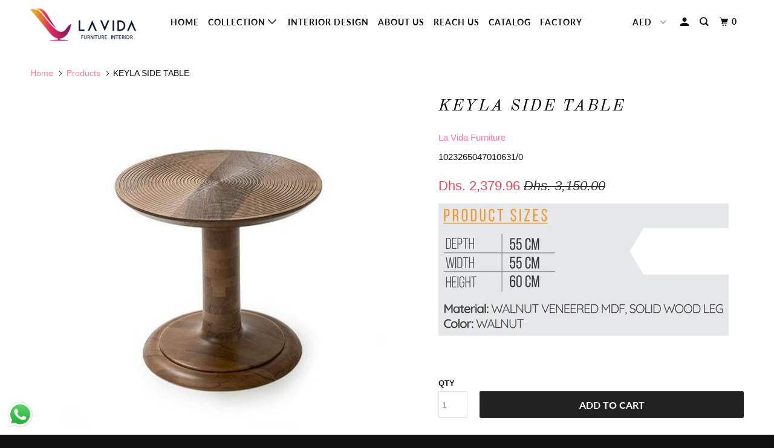

--- FILE ---
content_type: text/html; charset=utf-8
request_url: https://lavida-furniture.com/products/keyla-side-table
body_size: 24205
content:
<!DOCTYPE html>
<!--[if lt IE 7 ]><html class="ie ie6" lang="en"> <![endif]-->
<!--[if IE 7 ]><html class="ie ie7" lang="en"> <![endif]-->
<!--[if IE 8 ]><html class="ie ie8" lang="en"> <![endif]-->
<!--[if IE 9 ]><html class="ie ie9" lang="en"> <![endif]-->
<!--[if (gte IE 10)|!(IE)]><!--><html lang="en"> <!--<![endif]-->

<head>
  
         <!-- meta.liquid snippet  -->
        
        
            <meta name="description" content=" " />
        
  

    <title>KEYLA SIDE TABLE | La Vida Furniture . Interior  </title>

    

<meta name="author" content="La Vida Furniture . Interior">
<meta property="og:url" content="https://lavida-furniture.com/products/keyla-side-table">
<meta property="og:site_name" content="La Vida Furniture . Interior">


  <meta property="og:type" content="product">
  <meta property="og:title" content="KEYLA SIDE TABLE">
  
    <meta property="og:image" content="http://lavida-furniture.com/cdn/shop/products/KEYSIDE_2048x_6f9e25a1-5b38-42c3-be16-bb7d707e0ab4_600x.jpg?v=1637076040">
    <meta property="og:image:secure_url" content="https://lavida-furniture.com/cdn/shop/products/KEYSIDE_2048x_6f9e25a1-5b38-42c3-be16-bb7d707e0ab4_600x.jpg?v=1637076040">
    
  
    <meta property="og:image" content="http://lavida-furniture.com/cdn/shop/products/2020-style-katalog74_1600x_2048x_d4137f4b-fefe-490d-97ec-c9004a983dff_600x.jpg?v=1637076040">
    <meta property="og:image:secure_url" content="https://lavida-furniture.com/cdn/shop/products/2020-style-katalog74_1600x_2048x_d4137f4b-fefe-490d-97ec-c9004a983dff_600x.jpg?v=1637076040">
    
  
  <meta property="og:price:amount" content="2379.96">
  <meta property="og:price:currency" content="AED">


  <meta property="og:description" content=" ">




  <meta name="twitter:site" content="@LaVidaFurniture">

<meta name="twitter:card" content="summary">

  <meta name="twitter:title" content="KEYLA SIDE TABLE">
  <meta name="twitter:description" content="
 ">
  <meta name="twitter:image" content="https://lavida-furniture.com/cdn/shop/products/KEYSIDE_2048x_6f9e25a1-5b38-42c3-be16-bb7d707e0ab4_240x.jpg?v=1637076040">
  <meta name="twitter:image:width" content="240">
  <meta name="twitter:image:height" content="240">



    
    

    <!-- Mobile Specific Metas -->
    <meta name="HandheldFriendly" content="True">
    <meta name="MobileOptimized" content="320">
    <meta name="viewport" content="width=device-width,initial-scale=1">
    <meta name="theme-color" content="#ffffff">

    <!-- Stylesheets for Parallax 3.5.6 -->
    <link href="//lavida-furniture.com/cdn/shop/t/11/assets/styles.scss.css?v=39571562028208360201759332159" rel="stylesheet" type="text/css" media="all" />

    
      <link rel="shortcut icon" type="image/x-icon" href="//lavida-furniture.com/cdn/shop/files/la_vida_logo_favicon_32x32.png?v=1614314654">
    

    <link rel="canonical" href="https://lavida-furniture.com/products/keyla-side-table" />

    

    <script src="//lavida-furniture.com/cdn/shop/t/11/assets/app.js?v=151089060075375149261664883726" type="text/javascript"></script>

    <!--[if lte IE 8]>
      <link href="//lavida-furniture.com/cdn/shop/t/11/assets/ie.css?v=1024305471161636101664883726" rel="stylesheet" type="text/css" media="all" />
      <script src="//lavida-furniture.com/cdn/shop/t/11/assets/skrollr.ie.js?v=116292453382836155221664883726" type="text/javascript"></script>
    <![endif]-->

    
  
  <script>window.performance && window.performance.mark && window.performance.mark('shopify.content_for_header.start');</script><meta name="google-site-verification" content="L1XsDnRlmSgFhfXW_cGzsglPjMe9LaRf-2xYToJuLxA">
<meta name="google-site-verification" content="uuMBGUHRy8SHyn057KPGeFGNE931scZXi-zz_0xW5Yo">
<meta id="shopify-digital-wallet" name="shopify-digital-wallet" content="/9680912484/digital_wallets/dialog">
<link rel="alternate" type="application/json+oembed" href="https://lavida-furniture.com/products/keyla-side-table.oembed">
<script async="async" src="/checkouts/internal/preloads.js?locale=en-AE"></script>
<script id="shopify-features" type="application/json">{"accessToken":"aced42066cc7cb3f1d14709494c5a50c","betas":["rich-media-storefront-analytics"],"domain":"lavida-furniture.com","predictiveSearch":true,"shopId":9680912484,"locale":"en"}</script>
<script>var Shopify = Shopify || {};
Shopify.shop = "la-vida-furniture.myshopify.com";
Shopify.locale = "en";
Shopify.currency = {"active":"AED","rate":"1.0"};
Shopify.country = "AE";
Shopify.theme = {"name":"Copy of Parallax (OOTS)","id":124304064595,"schema_name":"Parallax","schema_version":"3.5.6","theme_store_id":688,"role":"main"};
Shopify.theme.handle = "null";
Shopify.theme.style = {"id":null,"handle":null};
Shopify.cdnHost = "lavida-furniture.com/cdn";
Shopify.routes = Shopify.routes || {};
Shopify.routes.root = "/";</script>
<script type="module">!function(o){(o.Shopify=o.Shopify||{}).modules=!0}(window);</script>
<script>!function(o){function n(){var o=[];function n(){o.push(Array.prototype.slice.apply(arguments))}return n.q=o,n}var t=o.Shopify=o.Shopify||{};t.loadFeatures=n(),t.autoloadFeatures=n()}(window);</script>
<script id="shop-js-analytics" type="application/json">{"pageType":"product"}</script>
<script defer="defer" async type="module" src="//lavida-furniture.com/cdn/shopifycloud/shop-js/modules/v2/client.init-shop-cart-sync_IZsNAliE.en.esm.js"></script>
<script defer="defer" async type="module" src="//lavida-furniture.com/cdn/shopifycloud/shop-js/modules/v2/chunk.common_0OUaOowp.esm.js"></script>
<script type="module">
  await import("//lavida-furniture.com/cdn/shopifycloud/shop-js/modules/v2/client.init-shop-cart-sync_IZsNAliE.en.esm.js");
await import("//lavida-furniture.com/cdn/shopifycloud/shop-js/modules/v2/chunk.common_0OUaOowp.esm.js");

  window.Shopify.SignInWithShop?.initShopCartSync?.({"fedCMEnabled":true,"windoidEnabled":true});

</script>
<script>(function() {
  var isLoaded = false;
  function asyncLoad() {
    if (isLoaded) return;
    isLoaded = true;
    var urls = ["https:\/\/cdn1.stamped.io\/files\/widget.min.js?shop=la-vida-furniture.myshopify.com","https:\/\/instafeed.nfcube.com\/cdn\/72b2ca842358a0bb597e2d3812135bf1.js?shop=la-vida-furniture.myshopify.com","https:\/\/atlantis.live.zoko.io\/scripts\/main.js?v=v2\u0026shop=la-vida-furniture.myshopify.com"];
    for (var i = 0; i < urls.length; i++) {
      var s = document.createElement('script');
      s.type = 'text/javascript';
      s.async = true;
      s.src = urls[i];
      var x = document.getElementsByTagName('script')[0];
      x.parentNode.insertBefore(s, x);
    }
  };
  if(window.attachEvent) {
    window.attachEvent('onload', asyncLoad);
  } else {
    window.addEventListener('load', asyncLoad, false);
  }
})();</script>
<script id="__st">var __st={"a":9680912484,"offset":14400,"reqid":"1031e5de-c060-40a7-83ba-f328e13a85ee-1768419184","pageurl":"lavida-furniture.com\/products\/keyla-side-table","u":"06fd6fff7009","p":"product","rtyp":"product","rid":6609996152915};</script>
<script>window.ShopifyPaypalV4VisibilityTracking = true;</script>
<script id="captcha-bootstrap">!function(){'use strict';const t='contact',e='account',n='new_comment',o=[[t,t],['blogs',n],['comments',n],[t,'customer']],c=[[e,'customer_login'],[e,'guest_login'],[e,'recover_customer_password'],[e,'create_customer']],r=t=>t.map((([t,e])=>`form[action*='/${t}']:not([data-nocaptcha='true']) input[name='form_type'][value='${e}']`)).join(','),a=t=>()=>t?[...document.querySelectorAll(t)].map((t=>t.form)):[];function s(){const t=[...o],e=r(t);return a(e)}const i='password',u='form_key',d=['recaptcha-v3-token','g-recaptcha-response','h-captcha-response',i],f=()=>{try{return window.sessionStorage}catch{return}},m='__shopify_v',_=t=>t.elements[u];function p(t,e,n=!1){try{const o=window.sessionStorage,c=JSON.parse(o.getItem(e)),{data:r}=function(t){const{data:e,action:n}=t;return t[m]||n?{data:e,action:n}:{data:t,action:n}}(c);for(const[e,n]of Object.entries(r))t.elements[e]&&(t.elements[e].value=n);n&&o.removeItem(e)}catch(o){console.error('form repopulation failed',{error:o})}}const l='form_type',E='cptcha';function T(t){t.dataset[E]=!0}const w=window,h=w.document,L='Shopify',v='ce_forms',y='captcha';let A=!1;((t,e)=>{const n=(g='f06e6c50-85a8-45c8-87d0-21a2b65856fe',I='https://cdn.shopify.com/shopifycloud/storefront-forms-hcaptcha/ce_storefront_forms_captcha_hcaptcha.v1.5.2.iife.js',D={infoText:'Protected by hCaptcha',privacyText:'Privacy',termsText:'Terms'},(t,e,n)=>{const o=w[L][v],c=o.bindForm;if(c)return c(t,g,e,D).then(n);var r;o.q.push([[t,g,e,D],n]),r=I,A||(h.body.append(Object.assign(h.createElement('script'),{id:'captcha-provider',async:!0,src:r})),A=!0)});var g,I,D;w[L]=w[L]||{},w[L][v]=w[L][v]||{},w[L][v].q=[],w[L][y]=w[L][y]||{},w[L][y].protect=function(t,e){n(t,void 0,e),T(t)},Object.freeze(w[L][y]),function(t,e,n,w,h,L){const[v,y,A,g]=function(t,e,n){const i=e?o:[],u=t?c:[],d=[...i,...u],f=r(d),m=r(i),_=r(d.filter((([t,e])=>n.includes(e))));return[a(f),a(m),a(_),s()]}(w,h,L),I=t=>{const e=t.target;return e instanceof HTMLFormElement?e:e&&e.form},D=t=>v().includes(t);t.addEventListener('submit',(t=>{const e=I(t);if(!e)return;const n=D(e)&&!e.dataset.hcaptchaBound&&!e.dataset.recaptchaBound,o=_(e),c=g().includes(e)&&(!o||!o.value);(n||c)&&t.preventDefault(),c&&!n&&(function(t){try{if(!f())return;!function(t){const e=f();if(!e)return;const n=_(t);if(!n)return;const o=n.value;o&&e.removeItem(o)}(t);const e=Array.from(Array(32),(()=>Math.random().toString(36)[2])).join('');!function(t,e){_(t)||t.append(Object.assign(document.createElement('input'),{type:'hidden',name:u})),t.elements[u].value=e}(t,e),function(t,e){const n=f();if(!n)return;const o=[...t.querySelectorAll(`input[type='${i}']`)].map((({name:t})=>t)),c=[...d,...o],r={};for(const[a,s]of new FormData(t).entries())c.includes(a)||(r[a]=s);n.setItem(e,JSON.stringify({[m]:1,action:t.action,data:r}))}(t,e)}catch(e){console.error('failed to persist form',e)}}(e),e.submit())}));const S=(t,e)=>{t&&!t.dataset[E]&&(n(t,e.some((e=>e===t))),T(t))};for(const o of['focusin','change'])t.addEventListener(o,(t=>{const e=I(t);D(e)&&S(e,y())}));const B=e.get('form_key'),M=e.get(l),P=B&&M;t.addEventListener('DOMContentLoaded',(()=>{const t=y();if(P)for(const e of t)e.elements[l].value===M&&p(e,B);[...new Set([...A(),...v().filter((t=>'true'===t.dataset.shopifyCaptcha))])].forEach((e=>S(e,t)))}))}(h,new URLSearchParams(w.location.search),n,t,e,['guest_login'])})(!0,!0)}();</script>
<script integrity="sha256-4kQ18oKyAcykRKYeNunJcIwy7WH5gtpwJnB7kiuLZ1E=" data-source-attribution="shopify.loadfeatures" defer="defer" src="//lavida-furniture.com/cdn/shopifycloud/storefront/assets/storefront/load_feature-a0a9edcb.js" crossorigin="anonymous"></script>
<script data-source-attribution="shopify.dynamic_checkout.dynamic.init">var Shopify=Shopify||{};Shopify.PaymentButton=Shopify.PaymentButton||{isStorefrontPortableWallets:!0,init:function(){window.Shopify.PaymentButton.init=function(){};var t=document.createElement("script");t.src="https://lavida-furniture.com/cdn/shopifycloud/portable-wallets/latest/portable-wallets.en.js",t.type="module",document.head.appendChild(t)}};
</script>
<script data-source-attribution="shopify.dynamic_checkout.buyer_consent">
  function portableWalletsHideBuyerConsent(e){var t=document.getElementById("shopify-buyer-consent"),n=document.getElementById("shopify-subscription-policy-button");t&&n&&(t.classList.add("hidden"),t.setAttribute("aria-hidden","true"),n.removeEventListener("click",e))}function portableWalletsShowBuyerConsent(e){var t=document.getElementById("shopify-buyer-consent"),n=document.getElementById("shopify-subscription-policy-button");t&&n&&(t.classList.remove("hidden"),t.removeAttribute("aria-hidden"),n.addEventListener("click",e))}window.Shopify?.PaymentButton&&(window.Shopify.PaymentButton.hideBuyerConsent=portableWalletsHideBuyerConsent,window.Shopify.PaymentButton.showBuyerConsent=portableWalletsShowBuyerConsent);
</script>
<script>
  function portableWalletsCleanup(e){e&&e.src&&console.error("Failed to load portable wallets script "+e.src);var t=document.querySelectorAll("shopify-accelerated-checkout .shopify-payment-button__skeleton, shopify-accelerated-checkout-cart .wallet-cart-button__skeleton"),e=document.getElementById("shopify-buyer-consent");for(let e=0;e<t.length;e++)t[e].remove();e&&e.remove()}function portableWalletsNotLoadedAsModule(e){e instanceof ErrorEvent&&"string"==typeof e.message&&e.message.includes("import.meta")&&"string"==typeof e.filename&&e.filename.includes("portable-wallets")&&(window.removeEventListener("error",portableWalletsNotLoadedAsModule),window.Shopify.PaymentButton.failedToLoad=e,"loading"===document.readyState?document.addEventListener("DOMContentLoaded",window.Shopify.PaymentButton.init):window.Shopify.PaymentButton.init())}window.addEventListener("error",portableWalletsNotLoadedAsModule);
</script>

<script type="module" src="https://lavida-furniture.com/cdn/shopifycloud/portable-wallets/latest/portable-wallets.en.js" onError="portableWalletsCleanup(this)" crossorigin="anonymous"></script>
<script nomodule>
  document.addEventListener("DOMContentLoaded", portableWalletsCleanup);
</script>

<link id="shopify-accelerated-checkout-styles" rel="stylesheet" media="screen" href="https://lavida-furniture.com/cdn/shopifycloud/portable-wallets/latest/accelerated-checkout-backwards-compat.css" crossorigin="anonymous">
<style id="shopify-accelerated-checkout-cart">
        #shopify-buyer-consent {
  margin-top: 1em;
  display: inline-block;
  width: 100%;
}

#shopify-buyer-consent.hidden {
  display: none;
}

#shopify-subscription-policy-button {
  background: none;
  border: none;
  padding: 0;
  text-decoration: underline;
  font-size: inherit;
  cursor: pointer;
}

#shopify-subscription-policy-button::before {
  box-shadow: none;
}

      </style>

<script>window.performance && window.performance.mark && window.performance.mark('shopify.content_for_header.end');</script>

    <noscript>
      <style>

        .slides > li:first-child { display: block; }
        .image__fallback {
          width: 100vw;
          display: block !important;
          max-width: 100vw !important;
          margin-bottom: 0;
        }
        .image__fallback + .hsContainer__image {
          display: none !important;
        }
        .hsContainer {
          height: auto !important;
        }
        .no-js-only {
          display: inherit !important;
        }
        .icon-cart.cart-button {
          display: none;
        }
        .lazyload,
        .cart_page_image img {
          opacity: 1;
          -webkit-filter: blur(0);
          filter: blur(0);
        }
        .bcg .hsContent {
          background-color: transparent;
        }
        .animate_right,
        .animate_left,
        .animate_up,
        .animate_down {
          opacity: 1;
        }
        .flexslider .slides>li {
          display: block;
        }
        .product_section .product_form {
          opacity: 1;
        }
        .multi_select,
        form .select {
          display: block !important;
        }
        .swatch_options {
          display: none;
        }
      </style>
    </noscript>

    <!-- QIKIFY NAVIGATOR START --> <script id="qikify-navigator"> 'use strict'; var shopifyCurrencyFormat = "Dhs. {{amount}}"; var shopifyLinkLists = [{ id: "main-menu", title: "Main menu", items: ["/","/collections/all","/pages/interior-design-services","/pages/about-us","https://link.v1ce.co.uk/aaaqtc","https://cdn.shopify.com/s/files/1/0096/8091/2484/files/Furniture_Catalog.pdf?v=1657007544","https://lavida-factory.com/",], },{ id: "footer", title: "Footer menu", items: ["/policies/privacy-policy","/policies/refund-policy","/policies/shipping-policy","/policies/terms-of-service","/pages/faq",], },{ id: "140401541220-child-ff38115f6d4d780502758a2c768810a3-legacy-collection", title: "Collection", items: ["/collections/living-room","/collections/chairs","/collections/tables","/collections/bedrooms","/collections/lighting","/collections/rugs","/collections/stools","/collections/console","/collections/book-shelf","/collections/tv-units","/collections/office-furniture","/collections/decor",], },{ id: "177650139236-child-2cec41ecd89f211e40cb46251f57aa12-legacy-chairs", title: "Chairs", items: ["/collections/armchair","/collections/dining-chairs",], },{ id: "177650172004-child-b02ee469c28b73498c3f533e792d29d8-legacy-tables", title: "Tables", items: ["/collections/coffee-tables","/collections/center-tables","/collections/dining-tables",], },{ id: "177650237540-child-9a894e03db301d637dcadd81f49eb837-legacy-bedroom", title: "Bedroom", items: ["/collections/beds","/collections/night-stand","/collections/dressers","/collections/wardrobes","/collections/matresses",], },{ id: "177650270308-child-6728846014ea3c13daca57ce18edd339-legacy-sofas", title: "Sofas", items: ["/collections/corner-sofas","/collections/sofa-sets","/collections/3-seater-sofas","/collections/2-seater-sofas",], },{ id: "collection", title: "Mega Menu", items: ["/pages/about-us","/collections/living-room","/collections/chairs","/collections/tables","/collections/decor","/collections/bedrooms","/collections/office-furniture","https://lavida-furniture.com/apps/shippings/finder/","/pages/download-brochure","/blogs/news","/pages/interior-design-services",], },{ id: "living-room", title: "Living Room", items: ["/collections/corner-sofas","/collections/sofa-sets","/collections/3-seater-sofas","/collections/2-seater-sofas","/collections/book-shelf",], },{ id: "tables", title: "Tables", items: ["/collections/coffee-tables","/collections/center-tables","/collections/dining-tables","/collections/console",], },{ id: "chairs", title: "Chairs", items: ["/collections/armchair","/collections/dining-chairs","/collections/stools",], },{ id: "decoration", title: "Decoration", items: ["/collections/artworks","/collections/lighting","/collections/rugs","/collections/mirror",], },{ id: "bedroom", title: "Bedroom", items: ["/collections/beds","/collections/bedroom-sets","/collections/dressers","/collections/wardrobes",], },{ id: "office-furniture", title: "OFFICE FURNITURE", items: ["/collections/office-furniture","/collections/office-desks",], },{ id: "policies", title: "Policies", items: ["/pages/about-us","/policies/privacy-policy","/policies/refund-policy","/policies/shipping-policy","/policies/terms-of-service",], },{ id: "2020", title: "2020", items: ["/pages/about-us","/collections/living-room","/collections/chairs","/collections/tables","/collections/decor","/collections/office-furniture","/pages/download-brochure",], },{ id: "268517113939-child-a3f4af87c6a1e923d5771d5289705a94-legacy-living-room", title: "Living Room", items: ["/collections/sofa-sets","/collections/corner-sofas","/collections/3-seater-sofas","/collections/2-seater-sofas","/collections/book-shelf","/collections/tv-units",], },{ id: "268517539923-child-43bbf82ee7a7008534ada3aff252fa76-legacy-chairs", title: "Chairs", items: ["/collections/armchair","/collections/dining-chairs","/collections/stools",], },{ id: "268517670995-child-cce2076c6be80e25176373fe8fa2bcd5-legacy-tables", title: "Tables", items: ["/collections/coffee-tables","/collections/center-tables","/collections/dining-tables","/collections/console",], },{ id: "268517834835-child-9685bba20ba0ad3c48bad16d8f1b2190-legacy-decoration", title: "Decoration", items: ["/collections/artworks","/collections/lighting","/collections/rugs","/collections/mirror",], },{ id: "268517343315-child-73e5b24376203a47c4616c4d5659e429-legacy-bedroom", title: "Bedroom", items: ["/collections/wardrobes","/collections/beds","/collections/dressers","/collections/bedroom-sets","/collections/matresses","/collections/night-stand",], },{ id: "karina", title: "KARINA", items: ["/collections/coffee-tables","/blogs/news",], },{ id: "interior-design-by-la-vida", title: "Interior Design By La Vida", items: ["/",], },{ id: "customer-account-main-menu", title: "Customer account main menu", items: ["/","https://shopify.com/9680912484/account/orders?locale=en&region_country=AE",], },]; window.shopifyLinkLists = shopifyLinkLists; window.shopifyCurrencyFormat = shopifyCurrencyFormat; </script> <!-- QIKIFY NAVIGATOR END -->
  <script src="//lavida-furniture.com/cdn/shop/t/11/assets/qikify-smartmenu-data.js?v=177490597266623636531664883726" type="text/javascript"></script>
  <script type="text/javascript" src="//lavida-furniture.com/cdn/shop/t/11/assets/qikify-smartmenu-v3.min.js?shop=la-vida-furniture.myshopify.com&v=13425325799101445461664883726" defer="defer"></script>
    <!--StartCartCartCustomCode-->
                      
                      <!-- Abandoned Cart Information -->
                      <div id="care-cart-customer-information" style="display:none">
                        {"id":"", "email":"","default_address":null,"first_name":"","last_name":"","name":"" }
                      </div>
                      <!-- Abandoned Cart Information -->
                      
                      <!--  ShopInformation -->
                      <div id="care-cart-shop-information" style="display:none">
                        {"domain":"la-vida-furniture.myshopify.com" }
                      </div>
                      <!--  ShopInformation -->
                      
                      <!--EndCareCartCustomCode-->
                      
      <link href="//lavida-furniture.com/cdn/shop/t/11/assets/paymentfont.scss.css?v=157218044373359688801759332158" rel="stylesheet" type="text/css" media="all" />
<!--Lazy Loading -->
<style>.lazyload,.lazyloading{opacity:0}.lazyloaded{opacity:1;transition:opacity.3s}</style>  
  <script src="//lavida-furniture.com/cdn/shop/t/11/assets/lazysizes.min.js?v=24527398761200868811664883726" async="async"></script>
<script src="//lavida-furniture.com/cdn/shop/t/11/assets/ls.rias.min.js?v=3625540462994459481664883726" async="async"></script>
<script src="//lavida-furniture.com/cdn/shop/t/11/assets/ls.bgset.min.js?v=61783077409170503701664883726" async="async"></script>
<!-- BEGIN app block: shopify://apps/pagefly-page-builder/blocks/app-embed/83e179f7-59a0-4589-8c66-c0dddf959200 -->

<!-- BEGIN app snippet: pagefly-cro-ab-testing-main -->







<script>
  ;(function () {
    const url = new URL(window.location)
    const viewParam = url.searchParams.get('view')
    if (viewParam && viewParam.includes('variant-pf-')) {
      url.searchParams.set('pf_v', viewParam)
      url.searchParams.delete('view')
      window.history.replaceState({}, '', url)
    }
  })()
</script>



<script type='module'>
  
  window.PAGEFLY_CRO = window.PAGEFLY_CRO || {}

  window.PAGEFLY_CRO['data_debug'] = {
    original_template_suffix: "all_products",
    allow_ab_test: false,
    ab_test_start_time: 0,
    ab_test_end_time: 0,
    today_date_time: 1768419184000,
  }
  window.PAGEFLY_CRO['GA4'] = { enabled: false}
</script>

<!-- END app snippet -->








  <script src='https://cdn.shopify.com/extensions/019bb4f9-aed6-78a3-be91-e9d44663e6bf/pagefly-page-builder-215/assets/pagefly-helper.js' defer='defer'></script>

  <script src='https://cdn.shopify.com/extensions/019bb4f9-aed6-78a3-be91-e9d44663e6bf/pagefly-page-builder-215/assets/pagefly-general-helper.js' defer='defer'></script>

  <script src='https://cdn.shopify.com/extensions/019bb4f9-aed6-78a3-be91-e9d44663e6bf/pagefly-page-builder-215/assets/pagefly-snap-slider.js' defer='defer'></script>

  <script src='https://cdn.shopify.com/extensions/019bb4f9-aed6-78a3-be91-e9d44663e6bf/pagefly-page-builder-215/assets/pagefly-slideshow-v3.js' defer='defer'></script>

  <script src='https://cdn.shopify.com/extensions/019bb4f9-aed6-78a3-be91-e9d44663e6bf/pagefly-page-builder-215/assets/pagefly-slideshow-v4.js' defer='defer'></script>

  <script src='https://cdn.shopify.com/extensions/019bb4f9-aed6-78a3-be91-e9d44663e6bf/pagefly-page-builder-215/assets/pagefly-glider.js' defer='defer'></script>

  <script src='https://cdn.shopify.com/extensions/019bb4f9-aed6-78a3-be91-e9d44663e6bf/pagefly-page-builder-215/assets/pagefly-slideshow-v1-v2.js' defer='defer'></script>

  <script src='https://cdn.shopify.com/extensions/019bb4f9-aed6-78a3-be91-e9d44663e6bf/pagefly-page-builder-215/assets/pagefly-product-media.js' defer='defer'></script>

  <script src='https://cdn.shopify.com/extensions/019bb4f9-aed6-78a3-be91-e9d44663e6bf/pagefly-page-builder-215/assets/pagefly-product.js' defer='defer'></script>


<script id='pagefly-helper-data' type='application/json'>
  {
    "page_optimization": {
      "assets_prefetching": false
    },
    "elements_asset_mapper": {
      "Accordion": "https://cdn.shopify.com/extensions/019bb4f9-aed6-78a3-be91-e9d44663e6bf/pagefly-page-builder-215/assets/pagefly-accordion.js",
      "Accordion3": "https://cdn.shopify.com/extensions/019bb4f9-aed6-78a3-be91-e9d44663e6bf/pagefly-page-builder-215/assets/pagefly-accordion3.js",
      "CountDown": "https://cdn.shopify.com/extensions/019bb4f9-aed6-78a3-be91-e9d44663e6bf/pagefly-page-builder-215/assets/pagefly-countdown.js",
      "GMap1": "https://cdn.shopify.com/extensions/019bb4f9-aed6-78a3-be91-e9d44663e6bf/pagefly-page-builder-215/assets/pagefly-gmap.js",
      "GMap2": "https://cdn.shopify.com/extensions/019bb4f9-aed6-78a3-be91-e9d44663e6bf/pagefly-page-builder-215/assets/pagefly-gmap.js",
      "GMapBasicV2": "https://cdn.shopify.com/extensions/019bb4f9-aed6-78a3-be91-e9d44663e6bf/pagefly-page-builder-215/assets/pagefly-gmap.js",
      "GMapAdvancedV2": "https://cdn.shopify.com/extensions/019bb4f9-aed6-78a3-be91-e9d44663e6bf/pagefly-page-builder-215/assets/pagefly-gmap.js",
      "HTML.Video": "https://cdn.shopify.com/extensions/019bb4f9-aed6-78a3-be91-e9d44663e6bf/pagefly-page-builder-215/assets/pagefly-htmlvideo.js",
      "HTML.Video2": "https://cdn.shopify.com/extensions/019bb4f9-aed6-78a3-be91-e9d44663e6bf/pagefly-page-builder-215/assets/pagefly-htmlvideo2.js",
      "HTML.Video3": "https://cdn.shopify.com/extensions/019bb4f9-aed6-78a3-be91-e9d44663e6bf/pagefly-page-builder-215/assets/pagefly-htmlvideo2.js",
      "BackgroundVideo": "https://cdn.shopify.com/extensions/019bb4f9-aed6-78a3-be91-e9d44663e6bf/pagefly-page-builder-215/assets/pagefly-htmlvideo2.js",
      "Instagram": "https://cdn.shopify.com/extensions/019bb4f9-aed6-78a3-be91-e9d44663e6bf/pagefly-page-builder-215/assets/pagefly-instagram.js",
      "Instagram2": "https://cdn.shopify.com/extensions/019bb4f9-aed6-78a3-be91-e9d44663e6bf/pagefly-page-builder-215/assets/pagefly-instagram.js",
      "Insta3": "https://cdn.shopify.com/extensions/019bb4f9-aed6-78a3-be91-e9d44663e6bf/pagefly-page-builder-215/assets/pagefly-instagram3.js",
      "Tabs": "https://cdn.shopify.com/extensions/019bb4f9-aed6-78a3-be91-e9d44663e6bf/pagefly-page-builder-215/assets/pagefly-tab.js",
      "Tabs3": "https://cdn.shopify.com/extensions/019bb4f9-aed6-78a3-be91-e9d44663e6bf/pagefly-page-builder-215/assets/pagefly-tab3.js",
      "ProductBox": "https://cdn.shopify.com/extensions/019bb4f9-aed6-78a3-be91-e9d44663e6bf/pagefly-page-builder-215/assets/pagefly-cart.js",
      "FBPageBox2": "https://cdn.shopify.com/extensions/019bb4f9-aed6-78a3-be91-e9d44663e6bf/pagefly-page-builder-215/assets/pagefly-facebook.js",
      "FBLikeButton2": "https://cdn.shopify.com/extensions/019bb4f9-aed6-78a3-be91-e9d44663e6bf/pagefly-page-builder-215/assets/pagefly-facebook.js",
      "TwitterFeed2": "https://cdn.shopify.com/extensions/019bb4f9-aed6-78a3-be91-e9d44663e6bf/pagefly-page-builder-215/assets/pagefly-twitter.js",
      "Paragraph4": "https://cdn.shopify.com/extensions/019bb4f9-aed6-78a3-be91-e9d44663e6bf/pagefly-page-builder-215/assets/pagefly-paragraph4.js",

      "AliReviews": "https://cdn.shopify.com/extensions/019bb4f9-aed6-78a3-be91-e9d44663e6bf/pagefly-page-builder-215/assets/pagefly-3rd-elements.js",
      "BackInStock": "https://cdn.shopify.com/extensions/019bb4f9-aed6-78a3-be91-e9d44663e6bf/pagefly-page-builder-215/assets/pagefly-3rd-elements.js",
      "GloboBackInStock": "https://cdn.shopify.com/extensions/019bb4f9-aed6-78a3-be91-e9d44663e6bf/pagefly-page-builder-215/assets/pagefly-3rd-elements.js",
      "GrowaveWishlist": "https://cdn.shopify.com/extensions/019bb4f9-aed6-78a3-be91-e9d44663e6bf/pagefly-page-builder-215/assets/pagefly-3rd-elements.js",
      "InfiniteOptionsShopPad": "https://cdn.shopify.com/extensions/019bb4f9-aed6-78a3-be91-e9d44663e6bf/pagefly-page-builder-215/assets/pagefly-3rd-elements.js",
      "InkybayProductPersonalizer": "https://cdn.shopify.com/extensions/019bb4f9-aed6-78a3-be91-e9d44663e6bf/pagefly-page-builder-215/assets/pagefly-3rd-elements.js",
      "LimeSpot": "https://cdn.shopify.com/extensions/019bb4f9-aed6-78a3-be91-e9d44663e6bf/pagefly-page-builder-215/assets/pagefly-3rd-elements.js",
      "Loox": "https://cdn.shopify.com/extensions/019bb4f9-aed6-78a3-be91-e9d44663e6bf/pagefly-page-builder-215/assets/pagefly-3rd-elements.js",
      "Opinew": "https://cdn.shopify.com/extensions/019bb4f9-aed6-78a3-be91-e9d44663e6bf/pagefly-page-builder-215/assets/pagefly-3rd-elements.js",
      "Powr": "https://cdn.shopify.com/extensions/019bb4f9-aed6-78a3-be91-e9d44663e6bf/pagefly-page-builder-215/assets/pagefly-3rd-elements.js",
      "ProductReviews": "https://cdn.shopify.com/extensions/019bb4f9-aed6-78a3-be91-e9d44663e6bf/pagefly-page-builder-215/assets/pagefly-3rd-elements.js",
      "PushOwl": "https://cdn.shopify.com/extensions/019bb4f9-aed6-78a3-be91-e9d44663e6bf/pagefly-page-builder-215/assets/pagefly-3rd-elements.js",
      "ReCharge": "https://cdn.shopify.com/extensions/019bb4f9-aed6-78a3-be91-e9d44663e6bf/pagefly-page-builder-215/assets/pagefly-3rd-elements.js",
      "Rivyo": "https://cdn.shopify.com/extensions/019bb4f9-aed6-78a3-be91-e9d44663e6bf/pagefly-page-builder-215/assets/pagefly-3rd-elements.js",
      "TrackingMore": "https://cdn.shopify.com/extensions/019bb4f9-aed6-78a3-be91-e9d44663e6bf/pagefly-page-builder-215/assets/pagefly-3rd-elements.js",
      "Vitals": "https://cdn.shopify.com/extensions/019bb4f9-aed6-78a3-be91-e9d44663e6bf/pagefly-page-builder-215/assets/pagefly-3rd-elements.js",
      "Wiser": "https://cdn.shopify.com/extensions/019bb4f9-aed6-78a3-be91-e9d44663e6bf/pagefly-page-builder-215/assets/pagefly-3rd-elements.js"
    },
    "custom_elements_mapper": {
      "pf-click-action-element": "https://cdn.shopify.com/extensions/019bb4f9-aed6-78a3-be91-e9d44663e6bf/pagefly-page-builder-215/assets/pagefly-click-action-element.js",
      "pf-dialog-element": "https://cdn.shopify.com/extensions/019bb4f9-aed6-78a3-be91-e9d44663e6bf/pagefly-page-builder-215/assets/pagefly-dialog-element.js"
    }
  }
</script>


<!-- END app block --><script src="https://cdn.shopify.com/extensions/019b6dda-9f81-7c8b-b5f5-7756ae4a26fb/dondy-whatsapp-chat-widget-85/assets/ChatBubble.js" type="text/javascript" defer="defer"></script>
<link href="https://cdn.shopify.com/extensions/019b6dda-9f81-7c8b-b5f5-7756ae4a26fb/dondy-whatsapp-chat-widget-85/assets/ChatBubble.css" rel="stylesheet" type="text/css" media="all">
<link href="https://monorail-edge.shopifysvc.com" rel="dns-prefetch">
<script>(function(){if ("sendBeacon" in navigator && "performance" in window) {try {var session_token_from_headers = performance.getEntriesByType('navigation')[0].serverTiming.find(x => x.name == '_s').description;} catch {var session_token_from_headers = undefined;}var session_cookie_matches = document.cookie.match(/_shopify_s=([^;]*)/);var session_token_from_cookie = session_cookie_matches && session_cookie_matches.length === 2 ? session_cookie_matches[1] : "";var session_token = session_token_from_headers || session_token_from_cookie || "";function handle_abandonment_event(e) {var entries = performance.getEntries().filter(function(entry) {return /monorail-edge.shopifysvc.com/.test(entry.name);});if (!window.abandonment_tracked && entries.length === 0) {window.abandonment_tracked = true;var currentMs = Date.now();var navigation_start = performance.timing.navigationStart;var payload = {shop_id: 9680912484,url: window.location.href,navigation_start,duration: currentMs - navigation_start,session_token,page_type: "product"};window.navigator.sendBeacon("https://monorail-edge.shopifysvc.com/v1/produce", JSON.stringify({schema_id: "online_store_buyer_site_abandonment/1.1",payload: payload,metadata: {event_created_at_ms: currentMs,event_sent_at_ms: currentMs}}));}}window.addEventListener('pagehide', handle_abandonment_event);}}());</script>
<script id="web-pixels-manager-setup">(function e(e,d,r,n,o){if(void 0===o&&(o={}),!Boolean(null===(a=null===(i=window.Shopify)||void 0===i?void 0:i.analytics)||void 0===a?void 0:a.replayQueue)){var i,a;window.Shopify=window.Shopify||{};var t=window.Shopify;t.analytics=t.analytics||{};var s=t.analytics;s.replayQueue=[],s.publish=function(e,d,r){return s.replayQueue.push([e,d,r]),!0};try{self.performance.mark("wpm:start")}catch(e){}var l=function(){var e={modern:/Edge?\/(1{2}[4-9]|1[2-9]\d|[2-9]\d{2}|\d{4,})\.\d+(\.\d+|)|Firefox\/(1{2}[4-9]|1[2-9]\d|[2-9]\d{2}|\d{4,})\.\d+(\.\d+|)|Chrom(ium|e)\/(9{2}|\d{3,})\.\d+(\.\d+|)|(Maci|X1{2}).+ Version\/(15\.\d+|(1[6-9]|[2-9]\d|\d{3,})\.\d+)([,.]\d+|)( \(\w+\)|)( Mobile\/\w+|) Safari\/|Chrome.+OPR\/(9{2}|\d{3,})\.\d+\.\d+|(CPU[ +]OS|iPhone[ +]OS|CPU[ +]iPhone|CPU IPhone OS|CPU iPad OS)[ +]+(15[._]\d+|(1[6-9]|[2-9]\d|\d{3,})[._]\d+)([._]\d+|)|Android:?[ /-](13[3-9]|1[4-9]\d|[2-9]\d{2}|\d{4,})(\.\d+|)(\.\d+|)|Android.+Firefox\/(13[5-9]|1[4-9]\d|[2-9]\d{2}|\d{4,})\.\d+(\.\d+|)|Android.+Chrom(ium|e)\/(13[3-9]|1[4-9]\d|[2-9]\d{2}|\d{4,})\.\d+(\.\d+|)|SamsungBrowser\/([2-9]\d|\d{3,})\.\d+/,legacy:/Edge?\/(1[6-9]|[2-9]\d|\d{3,})\.\d+(\.\d+|)|Firefox\/(5[4-9]|[6-9]\d|\d{3,})\.\d+(\.\d+|)|Chrom(ium|e)\/(5[1-9]|[6-9]\d|\d{3,})\.\d+(\.\d+|)([\d.]+$|.*Safari\/(?![\d.]+ Edge\/[\d.]+$))|(Maci|X1{2}).+ Version\/(10\.\d+|(1[1-9]|[2-9]\d|\d{3,})\.\d+)([,.]\d+|)( \(\w+\)|)( Mobile\/\w+|) Safari\/|Chrome.+OPR\/(3[89]|[4-9]\d|\d{3,})\.\d+\.\d+|(CPU[ +]OS|iPhone[ +]OS|CPU[ +]iPhone|CPU IPhone OS|CPU iPad OS)[ +]+(10[._]\d+|(1[1-9]|[2-9]\d|\d{3,})[._]\d+)([._]\d+|)|Android:?[ /-](13[3-9]|1[4-9]\d|[2-9]\d{2}|\d{4,})(\.\d+|)(\.\d+|)|Mobile Safari.+OPR\/([89]\d|\d{3,})\.\d+\.\d+|Android.+Firefox\/(13[5-9]|1[4-9]\d|[2-9]\d{2}|\d{4,})\.\d+(\.\d+|)|Android.+Chrom(ium|e)\/(13[3-9]|1[4-9]\d|[2-9]\d{2}|\d{4,})\.\d+(\.\d+|)|Android.+(UC? ?Browser|UCWEB|U3)[ /]?(15\.([5-9]|\d{2,})|(1[6-9]|[2-9]\d|\d{3,})\.\d+)\.\d+|SamsungBrowser\/(5\.\d+|([6-9]|\d{2,})\.\d+)|Android.+MQ{2}Browser\/(14(\.(9|\d{2,})|)|(1[5-9]|[2-9]\d|\d{3,})(\.\d+|))(\.\d+|)|K[Aa][Ii]OS\/(3\.\d+|([4-9]|\d{2,})\.\d+)(\.\d+|)/},d=e.modern,r=e.legacy,n=navigator.userAgent;return n.match(d)?"modern":n.match(r)?"legacy":"unknown"}(),u="modern"===l?"modern":"legacy",c=(null!=n?n:{modern:"",legacy:""})[u],f=function(e){return[e.baseUrl,"/wpm","/b",e.hashVersion,"modern"===e.buildTarget?"m":"l",".js"].join("")}({baseUrl:d,hashVersion:r,buildTarget:u}),m=function(e){var d=e.version,r=e.bundleTarget,n=e.surface,o=e.pageUrl,i=e.monorailEndpoint;return{emit:function(e){var a=e.status,t=e.errorMsg,s=(new Date).getTime(),l=JSON.stringify({metadata:{event_sent_at_ms:s},events:[{schema_id:"web_pixels_manager_load/3.1",payload:{version:d,bundle_target:r,page_url:o,status:a,surface:n,error_msg:t},metadata:{event_created_at_ms:s}}]});if(!i)return console&&console.warn&&console.warn("[Web Pixels Manager] No Monorail endpoint provided, skipping logging."),!1;try{return self.navigator.sendBeacon.bind(self.navigator)(i,l)}catch(e){}var u=new XMLHttpRequest;try{return u.open("POST",i,!0),u.setRequestHeader("Content-Type","text/plain"),u.send(l),!0}catch(e){return console&&console.warn&&console.warn("[Web Pixels Manager] Got an unhandled error while logging to Monorail."),!1}}}}({version:r,bundleTarget:l,surface:e.surface,pageUrl:self.location.href,monorailEndpoint:e.monorailEndpoint});try{o.browserTarget=l,function(e){var d=e.src,r=e.async,n=void 0===r||r,o=e.onload,i=e.onerror,a=e.sri,t=e.scriptDataAttributes,s=void 0===t?{}:t,l=document.createElement("script"),u=document.querySelector("head"),c=document.querySelector("body");if(l.async=n,l.src=d,a&&(l.integrity=a,l.crossOrigin="anonymous"),s)for(var f in s)if(Object.prototype.hasOwnProperty.call(s,f))try{l.dataset[f]=s[f]}catch(e){}if(o&&l.addEventListener("load",o),i&&l.addEventListener("error",i),u)u.appendChild(l);else{if(!c)throw new Error("Did not find a head or body element to append the script");c.appendChild(l)}}({src:f,async:!0,onload:function(){if(!function(){var e,d;return Boolean(null===(d=null===(e=window.Shopify)||void 0===e?void 0:e.analytics)||void 0===d?void 0:d.initialized)}()){var d=window.webPixelsManager.init(e)||void 0;if(d){var r=window.Shopify.analytics;r.replayQueue.forEach((function(e){var r=e[0],n=e[1],o=e[2];d.publishCustomEvent(r,n,o)})),r.replayQueue=[],r.publish=d.publishCustomEvent,r.visitor=d.visitor,r.initialized=!0}}},onerror:function(){return m.emit({status:"failed",errorMsg:"".concat(f," has failed to load")})},sri:function(e){var d=/^sha384-[A-Za-z0-9+/=]+$/;return"string"==typeof e&&d.test(e)}(c)?c:"",scriptDataAttributes:o}),m.emit({status:"loading"})}catch(e){m.emit({status:"failed",errorMsg:(null==e?void 0:e.message)||"Unknown error"})}}})({shopId: 9680912484,storefrontBaseUrl: "https://lavida-furniture.com",extensionsBaseUrl: "https://extensions.shopifycdn.com/cdn/shopifycloud/web-pixels-manager",monorailEndpoint: "https://monorail-edge.shopifysvc.com/unstable/produce_batch",surface: "storefront-renderer",enabledBetaFlags: ["2dca8a86","a0d5f9d2"],webPixelsConfigList: [{"id":"455704659","configuration":"{\"config\":\"{\\\"pixel_id\\\":\\\"AW-826684616\\\",\\\"target_country\\\":\\\"AE\\\",\\\"gtag_events\\\":[{\\\"type\\\":\\\"page_view\\\",\\\"action_label\\\":\\\"AW-826684616\\\/aaChCNKJ2JcBEMjpmIoD\\\"},{\\\"type\\\":\\\"purchase\\\",\\\"action_label\\\":\\\"AW-826684616\\\/3QOVCNWJ2JcBEMjpmIoD\\\"},{\\\"type\\\":\\\"view_item\\\",\\\"action_label\\\":\\\"AW-826684616\\\/KtmaCNiJ2JcBEMjpmIoD\\\"},{\\\"type\\\":\\\"add_to_cart\\\",\\\"action_label\\\":\\\"AW-826684616\\\/npqBCNuJ2JcBEMjpmIoD\\\"},{\\\"type\\\":\\\"begin_checkout\\\",\\\"action_label\\\":\\\"AW-826684616\\\/XQu2CN6J2JcBEMjpmIoD\\\"},{\\\"type\\\":\\\"search\\\",\\\"action_label\\\":\\\"AW-826684616\\\/SXXECOGJ2JcBEMjpmIoD\\\"},{\\\"type\\\":\\\"add_payment_info\\\",\\\"action_label\\\":\\\"AW-826684616\\\/IHysCOSJ2JcBEMjpmIoD\\\"}],\\\"enable_monitoring_mode\\\":false}\"}","eventPayloadVersion":"v1","runtimeContext":"OPEN","scriptVersion":"b2a88bafab3e21179ed38636efcd8a93","type":"APP","apiClientId":1780363,"privacyPurposes":[],"dataSharingAdjustments":{"protectedCustomerApprovalScopes":["read_customer_address","read_customer_email","read_customer_name","read_customer_personal_data","read_customer_phone"]}},{"id":"329449555","configuration":"{\"pixelCode\":\"CLQ86ARC77UCHSE76VQG\"}","eventPayloadVersion":"v1","runtimeContext":"STRICT","scriptVersion":"22e92c2ad45662f435e4801458fb78cc","type":"APP","apiClientId":4383523,"privacyPurposes":["ANALYTICS","MARKETING","SALE_OF_DATA"],"dataSharingAdjustments":{"protectedCustomerApprovalScopes":["read_customer_address","read_customer_email","read_customer_name","read_customer_personal_data","read_customer_phone"]}},{"id":"183042131","configuration":"{\"pixel_id\":\"204963071242475\",\"pixel_type\":\"facebook_pixel\",\"metaapp_system_user_token\":\"-\"}","eventPayloadVersion":"v1","runtimeContext":"OPEN","scriptVersion":"ca16bc87fe92b6042fbaa3acc2fbdaa6","type":"APP","apiClientId":2329312,"privacyPurposes":["ANALYTICS","MARKETING","SALE_OF_DATA"],"dataSharingAdjustments":{"protectedCustomerApprovalScopes":["read_customer_address","read_customer_email","read_customer_name","read_customer_personal_data","read_customer_phone"]}},{"id":"93978707","eventPayloadVersion":"v1","runtimeContext":"LAX","scriptVersion":"1","type":"CUSTOM","privacyPurposes":["ANALYTICS"],"name":"Google Analytics tag (migrated)"},{"id":"shopify-app-pixel","configuration":"{}","eventPayloadVersion":"v1","runtimeContext":"STRICT","scriptVersion":"0450","apiClientId":"shopify-pixel","type":"APP","privacyPurposes":["ANALYTICS","MARKETING"]},{"id":"shopify-custom-pixel","eventPayloadVersion":"v1","runtimeContext":"LAX","scriptVersion":"0450","apiClientId":"shopify-pixel","type":"CUSTOM","privacyPurposes":["ANALYTICS","MARKETING"]}],isMerchantRequest: false,initData: {"shop":{"name":"La Vida Furniture . Interior","paymentSettings":{"currencyCode":"AED"},"myshopifyDomain":"la-vida-furniture.myshopify.com","countryCode":"AE","storefrontUrl":"https:\/\/lavida-furniture.com"},"customer":null,"cart":null,"checkout":null,"productVariants":[{"price":{"amount":2379.96,"currencyCode":"AED"},"product":{"title":"KEYLA SIDE TABLE","vendor":"La Vida Furniture","id":"6609996152915","untranslatedTitle":"KEYLA SIDE TABLE","url":"\/products\/keyla-side-table","type":"COFFEE TABLE"},"id":"39446739484755","image":{"src":"\/\/lavida-furniture.com\/cdn\/shop\/products\/KEYSIDE_2048x_6f9e25a1-5b38-42c3-be16-bb7d707e0ab4.jpg?v=1637076040"},"sku":"1023265047010631\/0","title":"Default Title","untranslatedTitle":"Default Title"}],"purchasingCompany":null},},"https://lavida-furniture.com/cdn","7cecd0b6w90c54c6cpe92089d5m57a67346",{"modern":"","legacy":""},{"shopId":"9680912484","storefrontBaseUrl":"https:\/\/lavida-furniture.com","extensionBaseUrl":"https:\/\/extensions.shopifycdn.com\/cdn\/shopifycloud\/web-pixels-manager","surface":"storefront-renderer","enabledBetaFlags":"[\"2dca8a86\", \"a0d5f9d2\"]","isMerchantRequest":"false","hashVersion":"7cecd0b6w90c54c6cpe92089d5m57a67346","publish":"custom","events":"[[\"page_viewed\",{}],[\"product_viewed\",{\"productVariant\":{\"price\":{\"amount\":2379.96,\"currencyCode\":\"AED\"},\"product\":{\"title\":\"KEYLA SIDE TABLE\",\"vendor\":\"La Vida Furniture\",\"id\":\"6609996152915\",\"untranslatedTitle\":\"KEYLA SIDE TABLE\",\"url\":\"\/products\/keyla-side-table\",\"type\":\"COFFEE TABLE\"},\"id\":\"39446739484755\",\"image\":{\"src\":\"\/\/lavida-furniture.com\/cdn\/shop\/products\/KEYSIDE_2048x_6f9e25a1-5b38-42c3-be16-bb7d707e0ab4.jpg?v=1637076040\"},\"sku\":\"1023265047010631\/0\",\"title\":\"Default Title\",\"untranslatedTitle\":\"Default Title\"}}]]"});</script><script>
  window.ShopifyAnalytics = window.ShopifyAnalytics || {};
  window.ShopifyAnalytics.meta = window.ShopifyAnalytics.meta || {};
  window.ShopifyAnalytics.meta.currency = 'AED';
  var meta = {"product":{"id":6609996152915,"gid":"gid:\/\/shopify\/Product\/6609996152915","vendor":"La Vida Furniture","type":"COFFEE TABLE","handle":"keyla-side-table","variants":[{"id":39446739484755,"price":237996,"name":"KEYLA SIDE TABLE","public_title":null,"sku":"1023265047010631\/0"}],"remote":false},"page":{"pageType":"product","resourceType":"product","resourceId":6609996152915,"requestId":"1031e5de-c060-40a7-83ba-f328e13a85ee-1768419184"}};
  for (var attr in meta) {
    window.ShopifyAnalytics.meta[attr] = meta[attr];
  }
</script>
<script class="analytics">
  (function () {
    var customDocumentWrite = function(content) {
      var jquery = null;

      if (window.jQuery) {
        jquery = window.jQuery;
      } else if (window.Checkout && window.Checkout.$) {
        jquery = window.Checkout.$;
      }

      if (jquery) {
        jquery('body').append(content);
      }
    };

    var hasLoggedConversion = function(token) {
      if (token) {
        return document.cookie.indexOf('loggedConversion=' + token) !== -1;
      }
      return false;
    }

    var setCookieIfConversion = function(token) {
      if (token) {
        var twoMonthsFromNow = new Date(Date.now());
        twoMonthsFromNow.setMonth(twoMonthsFromNow.getMonth() + 2);

        document.cookie = 'loggedConversion=' + token + '; expires=' + twoMonthsFromNow;
      }
    }

    var trekkie = window.ShopifyAnalytics.lib = window.trekkie = window.trekkie || [];
    if (trekkie.integrations) {
      return;
    }
    trekkie.methods = [
      'identify',
      'page',
      'ready',
      'track',
      'trackForm',
      'trackLink'
    ];
    trekkie.factory = function(method) {
      return function() {
        var args = Array.prototype.slice.call(arguments);
        args.unshift(method);
        trekkie.push(args);
        return trekkie;
      };
    };
    for (var i = 0; i < trekkie.methods.length; i++) {
      var key = trekkie.methods[i];
      trekkie[key] = trekkie.factory(key);
    }
    trekkie.load = function(config) {
      trekkie.config = config || {};
      trekkie.config.initialDocumentCookie = document.cookie;
      var first = document.getElementsByTagName('script')[0];
      var script = document.createElement('script');
      script.type = 'text/javascript';
      script.onerror = function(e) {
        var scriptFallback = document.createElement('script');
        scriptFallback.type = 'text/javascript';
        scriptFallback.onerror = function(error) {
                var Monorail = {
      produce: function produce(monorailDomain, schemaId, payload) {
        var currentMs = new Date().getTime();
        var event = {
          schema_id: schemaId,
          payload: payload,
          metadata: {
            event_created_at_ms: currentMs,
            event_sent_at_ms: currentMs
          }
        };
        return Monorail.sendRequest("https://" + monorailDomain + "/v1/produce", JSON.stringify(event));
      },
      sendRequest: function sendRequest(endpointUrl, payload) {
        // Try the sendBeacon API
        if (window && window.navigator && typeof window.navigator.sendBeacon === 'function' && typeof window.Blob === 'function' && !Monorail.isIos12()) {
          var blobData = new window.Blob([payload], {
            type: 'text/plain'
          });

          if (window.navigator.sendBeacon(endpointUrl, blobData)) {
            return true;
          } // sendBeacon was not successful

        } // XHR beacon

        var xhr = new XMLHttpRequest();

        try {
          xhr.open('POST', endpointUrl);
          xhr.setRequestHeader('Content-Type', 'text/plain');
          xhr.send(payload);
        } catch (e) {
          console.log(e);
        }

        return false;
      },
      isIos12: function isIos12() {
        return window.navigator.userAgent.lastIndexOf('iPhone; CPU iPhone OS 12_') !== -1 || window.navigator.userAgent.lastIndexOf('iPad; CPU OS 12_') !== -1;
      }
    };
    Monorail.produce('monorail-edge.shopifysvc.com',
      'trekkie_storefront_load_errors/1.1',
      {shop_id: 9680912484,
      theme_id: 124304064595,
      app_name: "storefront",
      context_url: window.location.href,
      source_url: "//lavida-furniture.com/cdn/s/trekkie.storefront.55c6279c31a6628627b2ba1c5ff367020da294e2.min.js"});

        };
        scriptFallback.async = true;
        scriptFallback.src = '//lavida-furniture.com/cdn/s/trekkie.storefront.55c6279c31a6628627b2ba1c5ff367020da294e2.min.js';
        first.parentNode.insertBefore(scriptFallback, first);
      };
      script.async = true;
      script.src = '//lavida-furniture.com/cdn/s/trekkie.storefront.55c6279c31a6628627b2ba1c5ff367020da294e2.min.js';
      first.parentNode.insertBefore(script, first);
    };
    trekkie.load(
      {"Trekkie":{"appName":"storefront","development":false,"defaultAttributes":{"shopId":9680912484,"isMerchantRequest":null,"themeId":124304064595,"themeCityHash":"17619845918195343634","contentLanguage":"en","currency":"AED","eventMetadataId":"0f820a79-0670-4113-b324-89c51f8b6c77"},"isServerSideCookieWritingEnabled":true,"monorailRegion":"shop_domain","enabledBetaFlags":["65f19447"]},"Session Attribution":{},"S2S":{"facebookCapiEnabled":true,"source":"trekkie-storefront-renderer","apiClientId":580111}}
    );

    var loaded = false;
    trekkie.ready(function() {
      if (loaded) return;
      loaded = true;

      window.ShopifyAnalytics.lib = window.trekkie;

      var originalDocumentWrite = document.write;
      document.write = customDocumentWrite;
      try { window.ShopifyAnalytics.merchantGoogleAnalytics.call(this); } catch(error) {};
      document.write = originalDocumentWrite;

      window.ShopifyAnalytics.lib.page(null,{"pageType":"product","resourceType":"product","resourceId":6609996152915,"requestId":"1031e5de-c060-40a7-83ba-f328e13a85ee-1768419184","shopifyEmitted":true});

      var match = window.location.pathname.match(/checkouts\/(.+)\/(thank_you|post_purchase)/)
      var token = match? match[1]: undefined;
      if (!hasLoggedConversion(token)) {
        setCookieIfConversion(token);
        window.ShopifyAnalytics.lib.track("Viewed Product",{"currency":"AED","variantId":39446739484755,"productId":6609996152915,"productGid":"gid:\/\/shopify\/Product\/6609996152915","name":"KEYLA SIDE TABLE","price":"2379.96","sku":"1023265047010631\/0","brand":"La Vida Furniture","variant":null,"category":"COFFEE TABLE","nonInteraction":true,"remote":false},undefined,undefined,{"shopifyEmitted":true});
      window.ShopifyAnalytics.lib.track("monorail:\/\/trekkie_storefront_viewed_product\/1.1",{"currency":"AED","variantId":39446739484755,"productId":6609996152915,"productGid":"gid:\/\/shopify\/Product\/6609996152915","name":"KEYLA SIDE TABLE","price":"2379.96","sku":"1023265047010631\/0","brand":"La Vida Furniture","variant":null,"category":"COFFEE TABLE","nonInteraction":true,"remote":false,"referer":"https:\/\/lavida-furniture.com\/products\/keyla-side-table"});
      }
    });


        var eventsListenerScript = document.createElement('script');
        eventsListenerScript.async = true;
        eventsListenerScript.src = "//lavida-furniture.com/cdn/shopifycloud/storefront/assets/shop_events_listener-3da45d37.js";
        document.getElementsByTagName('head')[0].appendChild(eventsListenerScript);

})();</script>
  <script>
  if (!window.ga || (window.ga && typeof window.ga !== 'function')) {
    window.ga = function ga() {
      (window.ga.q = window.ga.q || []).push(arguments);
      if (window.Shopify && window.Shopify.analytics && typeof window.Shopify.analytics.publish === 'function') {
        window.Shopify.analytics.publish("ga_stub_called", {}, {sendTo: "google_osp_migration"});
      }
      console.error("Shopify's Google Analytics stub called with:", Array.from(arguments), "\nSee https://help.shopify.com/manual/promoting-marketing/pixels/pixel-migration#google for more information.");
    };
    if (window.Shopify && window.Shopify.analytics && typeof window.Shopify.analytics.publish === 'function') {
      window.Shopify.analytics.publish("ga_stub_initialized", {}, {sendTo: "google_osp_migration"});
    }
  }
</script>
<script
  defer
  src="https://lavida-furniture.com/cdn/shopifycloud/perf-kit/shopify-perf-kit-3.0.3.min.js"
  data-application="storefront-renderer"
  data-shop-id="9680912484"
  data-render-region="gcp-us-central1"
  data-page-type="product"
  data-theme-instance-id="124304064595"
  data-theme-name="Parallax"
  data-theme-version="3.5.6"
  data-monorail-region="shop_domain"
  data-resource-timing-sampling-rate="10"
  data-shs="true"
  data-shs-beacon="true"
  data-shs-export-with-fetch="true"
  data-shs-logs-sample-rate="1"
  data-shs-beacon-endpoint="https://lavida-furniture.com/api/collect"
></script>
</head>

  

  <body class="product "
    data-money-format="Dhs. {{amount}}">
  

    <div id="content_wrapper">
      <div id="shopify-section-header" class="shopify-section header-section">

<div id="header" class="mm-fixed-top Fixed mobile-header mobile-sticky-header--true" data-search-enabled="true">
  <a href="#nav" class="icon-menu" aria-haspopup="true" aria-label="Menu"><span>Menu</span></a>
  <a href="https://lavida-furniture.com" title="La Vida Furniture . Interior" class="mobile_logo logo">
    
      <img src="//lavida-furniture.com/cdn/shop/files/La_Vida_Furniture_._Interior_410x.png?v=1673102289" alt="La Vida Furniture . Interior" />
    
  </a>
  <a href="#cart" class="icon-cart cart-button right"><span>0</span></a>
</div>

<div class="hidden">
  <div id="nav">
    <ul>
      
        
          <li ><a href="/">Home</a></li>
        
      
        
          <li >
            
              <a href="/collections/all">Collection</a>
            
            <ul>
              
                
                <li >
                  
                    <a href="/collections/living-room">Sofas</a>
                  
                  <ul>
                    
                      <li ><a href="/collections/corner-sofas">Corner Sofas</a></li>
                    
                      <li ><a href="/collections/sofa-sets">Sofa Sets</a></li>
                    
                      <li ><a href="/collections/3-seater-sofas">3 Seater Sofas</a></li>
                    
                      <li ><a href="/collections/2-seater-sofas">2 Seater Sofas</a></li>
                    
                  </ul>
                </li>
                
              
                
                <li >
                  
                    <a href="/collections/chairs">Chairs</a>
                  
                  <ul>
                    
                      <li ><a href="/collections/armchair">Arm Chairs</a></li>
                    
                      <li ><a href="/collections/dining-chairs">Dining Chairs</a></li>
                    
                  </ul>
                </li>
                
              
                
                <li >
                  
                    <a href="/collections/tables">Tables</a>
                  
                  <ul>
                    
                      <li ><a href="/collections/coffee-tables">Side Tables</a></li>
                    
                      <li ><a href="/collections/center-tables">Center Tables</a></li>
                    
                      <li ><a href="/collections/dining-tables">Dining Tables</a></li>
                    
                  </ul>
                </li>
                
              
                
                <li >
                  
                    <a href="/collections/bedrooms">Bedroom</a>
                  
                  <ul>
                    
                      <li ><a href="/collections/beds">Beds</a></li>
                    
                      <li ><a href="/collections/night-stand">Night stand</a></li>
                    
                      <li ><a href="/collections/dressers">Dressers</a></li>
                    
                      <li ><a href="/collections/wardrobes">Wardrobes</a></li>
                    
                      <li ><a href="/collections/matresses">Mattress</a></li>
                    
                  </ul>
                </li>
                
              
                
                  <li ><a href="/collections/lighting">Lighting</a></li>
                
              
                
                  <li ><a href="/collections/rugs">Rugs</a></li>
                
              
                
                  <li ><a href="/collections/stools">Stools</a></li>
                
              
                
                  <li ><a href="/collections/console">Consoles</a></li>
                
              
                
                  <li ><a href="/collections/book-shelf">Book Shelves</a></li>
                
              
                
                  <li ><a href="/collections/tv-units">TV Units</a></li>
                
              
                
                  <li ><a href="/collections/office-furniture">Office Chairs</a></li>
                
              
                
                  <li ><a href="/collections/decor">Decor</a></li>
                
              
            </ul>
          </li>
        
      
        
          <li ><a href="/pages/interior-design-services">Interior Design</a></li>
        
      
        
          <li ><a href="/pages/about-us">About Us</a></li>
        
      
        
          <li ><a href="https://link.v1ce.co.uk/aaaqtc">Reach Us</a></li>
        
      
        
          <li ><a href="https://cdn.shopify.com/s/files/1/0096/8091/2484/files/Furniture_Catalog.pdf?v=1657007544">Catalog</a></li>
        
      
        
          <li ><a href="https://lavida-factory.com/">Factory</a></li>
        
      
      
        
          <li>
            <a href="https://shopify.com/9680912484/account?locale=en&amp;region_country=AE" id="customer_login_link">Sign in</a>
          </li>
        
      
      
        <li class="currencies">
          <select class="currencies" name="currencies" data-default-shop-currency="AED">
  
  
  <option value="AED" selected="selected">AED</option>
  
    
    <option value="SAR">SAR</option>
    
  
    
    <option value="USD">USD</option>
    
  
    
    <option value="EUR">EUR</option>
    
  
    
    <option value="INR">INR</option>
    
  
    
    <option value="PKR">PKR</option>
    
  
    
    <option value="JOD">JOD</option>
    
  
    
    <option value="OMR">OMR</option>
    
  
    
    <option value="RUB">RUB</option>
    
  
    
    <option value="GBP">GBP</option>
    
  
    
    <option value="KWD">KWD</option>
    
  
</select>
        </li>
      
    </ul>
  </div>

  <form action="/checkout" method="post" id="cart">
    <ul data-money-format="Dhs. {{amount}}" data-shop-currency="AED" data-shop-name="La Vida Furniture . Interior">
      <li class="mm-subtitle"><a class="continue ss-icon" href="#cart"><span class="icon-close"></span></a></li>

      
        <li class="empty_cart">Your Cart is Empty</li>
      
    </ul>
  </form>
</div>



<div class="header
            header-background--true
            header-transparency--true
            sticky-header--true
            
              mm-fixed-top
            
            
            
            
              header_bar
            " data-dropdown-position="below_parent">

  <div class="container">
    <div class="three columns logo secondary-logo--true">
      <a href="https://lavida-furniture.com" title="La Vida Furniture . Interior">
        
          
            <img src="//lavida-furniture.com/cdn/shop/files/La_Vida_Furniture_._Interior_410x.png?v=1673102289" alt="La Vida Furniture . Interior" class="primary_logo" />
          

          
            <img src="//lavida-furniture.com/cdn/shop/files/La_Vida_Furniture_._Interior_410x.png?v=1673102289" alt="La Vida Furniture . Interior" class="secondary_logo" />
          
        
      </a>
    </div>

    <div class="thirteen columns nav mobile_hidden">
      <ul class="menu right">
        
          <li class="currencies">
            <select class="currencies" name="currencies" data-default-shop-currency="AED">
  
  
  <option value="AED" selected="selected">AED</option>
  
    
    <option value="SAR">SAR</option>
    
  
    
    <option value="USD">USD</option>
    
  
    
    <option value="EUR">EUR</option>
    
  
    
    <option value="INR">INR</option>
    
  
    
    <option value="PKR">PKR</option>
    
  
    
    <option value="JOD">JOD</option>
    
  
    
    <option value="OMR">OMR</option>
    
  
    
    <option value="RUB">RUB</option>
    
  
    
    <option value="GBP">GBP</option>
    
  
    
    <option value="KWD">KWD</option>
    
  
</select>
          </li>
        
        
          <li class="header-account">
            <a href="/account" title="My Account "><span class="icon-user-icon"></span></a>
          </li>
        
        
          <li class="search">
            <a href="/search" title="Search" id="search-toggle"><span class="icon-search"></span></a>
          </li>
        
        <li class="cart">
          <a href="#cart" class="icon-cart cart-button"><span>0</span></a>
          <a href="/cart" class="icon-cart cart-button no-js-only"><span>0</span></a>
        </li>
      </ul>

      <ul class="menu align_left" role="navigation">
        
        
          
            <li>
              <a href="/" class="top-link ">Home</a>
            </li>
          
        
          

            
            
            
            

            <li class="sub-menu" aria-haspopup="true" aria-expanded="false">
              <a href="/collections/all" class="dropdown-link ">Collection
              <span class="icon-arrow-down"></span></a>
              <div class="dropdown animated fadeIn dropdown-wide ">
                <div class="dropdown-links clearfix">
                  <ul>
                    
                    
                    
                      
                      <li><a href="/collections/living-room">Sofas</a></li>
                      
                        
                        <li>
                          <a class="sub-link" href="/collections/corner-sofas">Corner Sofas</a>
                        </li>
                      
                        
                        <li>
                          <a class="sub-link" href="/collections/sofa-sets">Sofa Sets</a>
                        </li>
                      
                        
                        <li>
                          <a class="sub-link" href="/collections/3-seater-sofas">3 Seater Sofas</a>
                        </li>
                      
                        
                        <li>
                          <a class="sub-link" href="/collections/2-seater-sofas">2 Seater Sofas</a>
                        </li>
                      

                      
                    
                      
                      <li><a href="/collections/chairs">Chairs</a></li>
                      
                        
                        <li>
                          <a class="sub-link" href="/collections/armchair">Arm Chairs</a>
                        </li>
                      
                        
                        <li>
                          <a class="sub-link" href="/collections/dining-chairs">Dining Chairs</a>
                        </li>
                      

                      
                    
                      
                      <li><a href="/collections/tables">Tables</a></li>
                      
                        
                        <li>
                          <a class="sub-link" href="/collections/coffee-tables">Side Tables</a>
                        </li>
                      
                        
                        <li>
                          <a class="sub-link" href="/collections/center-tables">Center Tables</a>
                        </li>
                      
                        
                        <li>
                          <a class="sub-link" href="/collections/dining-tables">Dining Tables</a>
                        </li>
                      

                      
                    
                      
                      <li><a href="/collections/bedrooms">Bedroom</a></li>
                      
                        
                        <li>
                          <a class="sub-link" href="/collections/beds">Beds</a>
                        </li>
                      
                        
                        <li>
                          <a class="sub-link" href="/collections/night-stand">Night stand</a>
                        </li>
                      
                        
                        <li>
                          <a class="sub-link" href="/collections/dressers">Dressers</a>
                        </li>
                      
                        
                        <li>
                          <a class="sub-link" href="/collections/wardrobes">Wardrobes</a>
                        </li>
                      
                        
                        <li>
                          <a class="sub-link" href="/collections/matresses">Mattress</a>
                        </li>
                      

                      
                        
                        </ul>
                        <ul>
                      
                    
                      
                      <li><a href="/collections/lighting">Lighting</a></li>
                      

                      
                    
                      
                      <li><a href="/collections/rugs">Rugs</a></li>
                      

                      
                    
                      
                      <li><a href="/collections/stools">Stools</a></li>
                      

                      
                    
                      
                      <li><a href="/collections/console">Consoles</a></li>
                      

                      
                    
                      
                      <li><a href="/collections/book-shelf">Book Shelves</a></li>
                      

                      
                    
                      
                      <li><a href="/collections/tv-units">TV Units</a></li>
                      

                      
                    
                      
                      <li><a href="/collections/office-furniture">Office Chairs</a></li>
                      

                      
                    
                      
                      <li><a href="/collections/decor">Decor</a></li>
                      

                      
                    
                  </ul>
                </div>
              </div>
            </li>
          
        
          
            <li>
              <a href="/pages/interior-design-services" class="top-link ">Interior Design</a>
            </li>
          
        
          
            <li>
              <a href="/pages/about-us" class="top-link ">About Us</a>
            </li>
          
        
          
            <li>
              <a href="https://link.v1ce.co.uk/aaaqtc" class="top-link ">Reach Us</a>
            </li>
          
        
          
            <li>
              <a href="https://cdn.shopify.com/s/files/1/0096/8091/2484/files/Furniture_Catalog.pdf?v=1657007544" class="top-link ">Catalog</a>
            </li>
          
        
          
            <li>
              <a href="https://lavida-factory.com/" class="top-link ">Factory</a>
            </li>
          
        
      </ul>
    </div>

  </div>
</div>

<style>
  div.promo_banner {
    background-color: #8a2060;
    color: #f8f1f1;
  }
  div.promo_banner a {
    color: #f8f1f1;
  }
  div.logo img {
    width: 175px;
    max-width: 100%;
    max-height: 200px;
    display: block;
  }
  .mm-title img {
    max-width: 100%;
    max-height: 60px;
  }
  .header div.logo a {
    padding-top: 7px;
    padding-bottom: 7px;
  }
  
    .nav ul.menu {
      padding-top: 9px;
    }
  

  div.content {
    padding: 100px 0px 0px 0px;
  }

  @media only screen and (max-width: 798px) {
    div.content {
      padding-top: 20px;
    }
  }

</style>


</div>

      <div class="global-wrapper">
        

<div id="shopify-section-product-template" class="shopify-section product-template-section"><div class="container main content main-wrapper">
  <div class="sixteen columns">
    <div class="clearfix breadcrumb">
      <div class="nav_arrows">
        

        
      </div>
      
  <div class="breadcrumb_text" itemscope itemtype="http://schema.org/BreadcrumbList">
    <span itemprop="itemListElement" itemscope itemtype="http://schema.org/ListItem"><a href="https://lavida-furniture.com" title="La Vida Furniture . Interior" itemprop="item"><span itemprop="name">Home</span></a></span>
    &nbsp;<span class="icon-arrow-right"></span>
    <span itemprop="itemListElement" itemscope itemtype="http://schema.org/ListItem">
      
        <a href="/collections/all" title="Products">Products</a>
      
    </span>
    &nbsp;<span class="icon-arrow-right"></span>
    KEYLA SIDE TABLE
  </div>


    </div>
  </div>

  
  

  
    <div class="sixteen columns">
      <div class="product-6609996152915">
  

    <div class="section product_section clearfix
     thumbnail_position--bottom-thumbnails  product_slideshow_animation--fade"
       data-thumbnail="bottom-thumbnails"
       data-slideshow-animation="fade"
       data-slideshow-speed="6"
       itemscope itemtype="http://schema.org/Product">

      <div class="nine columns alpha ">
        

<div class="flexslider product_gallery product-6609996152915-gallery product_slider">
  <ul class="slides">
    
      <li data-thumb="//lavida-furniture.com/cdn/shop/products/KEYSIDE_2048x_6f9e25a1-5b38-42c3-be16-bb7d707e0ab4_300x.jpg?v=1637076040" data-title="KEYLA SIDE TABLE">
        
          <a href="//lavida-furniture.com/cdn/shop/products/KEYSIDE_2048x_6f9e25a1-5b38-42c3-be16-bb7d707e0ab4_2048x.jpg?v=1637076040" class="fancybox" data-fancybox-group="6609996152915" title="KEYLA SIDE TABLE">
            <div class="image__container" style="max-width: 560px">
              <img  src="//lavida-furniture.com/cdn/shop/products/KEYSIDE_2048x_6f9e25a1-5b38-42c3-be16-bb7d707e0ab4_300x.jpg?v=1637076040"
                    data-src="//lavida-furniture.com/cdn/shop/products/KEYSIDE_2048x_6f9e25a1-5b38-42c3-be16-bb7d707e0ab4_small.jpg?v=1637076040"
                    alt="KEYLA SIDE TABLE"
                    class="lazyload featured_image"
                    data-image-id="29293245497427"
                    data-index="0"
                    data-sizes="auto"
                    data-srcset=" //lavida-furniture.com/cdn/shop/products/KEYSIDE_2048x_6f9e25a1-5b38-42c3-be16-bb7d707e0ab4_2048x.jpg?v=1637076040 2048w,
                                  //lavida-furniture.com/cdn/shop/products/KEYSIDE_2048x_6f9e25a1-5b38-42c3-be16-bb7d707e0ab4_1900x.jpg?v=1637076040 1900w,
                                  //lavida-furniture.com/cdn/shop/products/KEYSIDE_2048x_6f9e25a1-5b38-42c3-be16-bb7d707e0ab4_1600x.jpg?v=1637076040 1600w,
                                  //lavida-furniture.com/cdn/shop/products/KEYSIDE_2048x_6f9e25a1-5b38-42c3-be16-bb7d707e0ab4_1200x.jpg?v=1637076040 1200w,
                                  //lavida-furniture.com/cdn/shop/products/KEYSIDE_2048x_6f9e25a1-5b38-42c3-be16-bb7d707e0ab4_1000x.jpg?v=1637076040 1000w,
                                  //lavida-furniture.com/cdn/shop/products/KEYSIDE_2048x_6f9e25a1-5b38-42c3-be16-bb7d707e0ab4_800x.jpg?v=1637076040 800w,
                                  //lavida-furniture.com/cdn/shop/products/KEYSIDE_2048x_6f9e25a1-5b38-42c3-be16-bb7d707e0ab4_600x.jpg?v=1637076040 600w,
                                  //lavida-furniture.com/cdn/shop/products/KEYSIDE_2048x_6f9e25a1-5b38-42c3-be16-bb7d707e0ab4_400x.jpg?v=1637076040 400w"
                    data-src="//lavida-furniture.com/cdn/shop/products/KEYSIDE_2048x_6f9e25a1-5b38-42c3-be16-bb7d707e0ab4_2048x.jpg?v=1637076040"
                     />
            </div>
          </a>
        
      </li>
    
      <li data-thumb="//lavida-furniture.com/cdn/shop/products/2020-style-katalog74_1600x_2048x_d4137f4b-fefe-490d-97ec-c9004a983dff_300x.jpg?v=1637076040" data-title="KEYLA SIDE TABLE">
        
          <a href="//lavida-furniture.com/cdn/shop/products/2020-style-katalog74_1600x_2048x_d4137f4b-fefe-490d-97ec-c9004a983dff_2048x.jpg?v=1637076040" class="fancybox" data-fancybox-group="6609996152915" title="KEYLA SIDE TABLE">
            <div class="image__container" style="max-width: 1228px">
              <img  src="//lavida-furniture.com/cdn/shop/products/2020-style-katalog74_1600x_2048x_d4137f4b-fefe-490d-97ec-c9004a983dff_300x.jpg?v=1637076040"
                    data-src="//lavida-furniture.com/cdn/shop/products/2020-style-katalog74_1600x_2048x_d4137f4b-fefe-490d-97ec-c9004a983dff_small.jpg?v=1637076040"
                    alt="KEYLA SIDE TABLE"
                    class="lazyload "
                    data-image-id="29293245431891"
                    data-index="1"
                    data-sizes="auto"
                    data-srcset=" //lavida-furniture.com/cdn/shop/products/2020-style-katalog74_1600x_2048x_d4137f4b-fefe-490d-97ec-c9004a983dff_2048x.jpg?v=1637076040 2048w,
                                  //lavida-furniture.com/cdn/shop/products/2020-style-katalog74_1600x_2048x_d4137f4b-fefe-490d-97ec-c9004a983dff_1900x.jpg?v=1637076040 1900w,
                                  //lavida-furniture.com/cdn/shop/products/2020-style-katalog74_1600x_2048x_d4137f4b-fefe-490d-97ec-c9004a983dff_1600x.jpg?v=1637076040 1600w,
                                  //lavida-furniture.com/cdn/shop/products/2020-style-katalog74_1600x_2048x_d4137f4b-fefe-490d-97ec-c9004a983dff_1200x.jpg?v=1637076040 1200w,
                                  //lavida-furniture.com/cdn/shop/products/2020-style-katalog74_1600x_2048x_d4137f4b-fefe-490d-97ec-c9004a983dff_1000x.jpg?v=1637076040 1000w,
                                  //lavida-furniture.com/cdn/shop/products/2020-style-katalog74_1600x_2048x_d4137f4b-fefe-490d-97ec-c9004a983dff_800x.jpg?v=1637076040 800w,
                                  //lavida-furniture.com/cdn/shop/products/2020-style-katalog74_1600x_2048x_d4137f4b-fefe-490d-97ec-c9004a983dff_600x.jpg?v=1637076040 600w,
                                  //lavida-furniture.com/cdn/shop/products/2020-style-katalog74_1600x_2048x_d4137f4b-fefe-490d-97ec-c9004a983dff_400x.jpg?v=1637076040 400w"
                    data-src="//lavida-furniture.com/cdn/shop/products/2020-style-katalog74_1600x_2048x_d4137f4b-fefe-490d-97ec-c9004a983dff_2048x.jpg?v=1637076040"
                     />
            </div>
          </a>
        
      </li>
    
  </ul>
</div>
&nbsp;

      </div>

      <div class="seven columns omega">

        
        
        <h1 class="product_name" itemprop="name">KEYLA SIDE TABLE</h1>
<span class="stamped-product-reviews-badge stamped-main-badge" data-id="6609996152915" data-product-title="KEYLA SIDE TABLE" data-product-type="COFFEE TABLE" style="display: block;"></span>
<div id="a1p_countdown" product_id="6609996152915"></div>
        
          <p class="vendor">
            <span itemprop="brand"><a href="/collections/vendors?q=La%20Vida%20Furniture" title="La Vida Furniture">La Vida Furniture</a></span>
          </p>
        

        
          <p class="sku">
            <span itemprop="sku">1023265047010631/0</span>
          </p>
        

        
          <span class="shopify-product-reviews-badge" data-id="6609996152915"></span>
        

        
          <p class="modal_price" itemprop="offers" itemscope itemtype="http://schema.org/Offer">
            <meta itemprop="priceCurrency" content="AED" />
            <meta itemprop="seller" content="La Vida Furniture . Interior" />
            <link itemprop="availability" href="http://schema.org/InStock">
            <meta itemprop="itemCondition" itemtype="http://schema.org/OfferItemCondition" content="http://schema.org/NewCondition"/>

            <span class="sold_out"></span>
            <span itemprop="price" content="2379.96" class="sale">
              <span class="current_price ">
                
                  <span class="money">Dhs. 2,379.96</span>
                
              </span>
            </span>
            <span class="was_price">
              
                <span class="money">Dhs. 3,150.00</span>
              
            </span>
          </p>
          
            
  <div class="notify_form notify-form-6609996152915" id="notify-form-6609996152915" style="display:none">
    <p class="message"></p>
    <form method="post" action="/contact#notify_me" id="notify_me" accept-charset="UTF-8" class="contact-form"><input type="hidden" name="form_type" value="contact" /><input type="hidden" name="utf8" value="✓" />
      
        <p>
          <label aria-hidden="true" class="visuallyhidden" for="contact[email]">Notify me when this product is available:</label>

          

          <div class="notify_form__inputs notify_form__singleVariant "  data-body="Please notify me when KEYLA SIDE TABLE becomes available - https://lavida-furniture.com/products/keyla-side-table">
            
          </div>
        </p>
      
    </form>
  </div>

          
              
        
          
           <div class="description" itemprop="description">
             <p><img src="https://cdn.shopify.com/s/files/1/0096/8091/2484/files/KEYLA_SIDE_TABLE_1_480x480.jpg?v=1630860147" alt="" data-mce-fragment="1"></p>
<p> </p>
           </div>
         
        

        
          

  

  

  <div class="clearfix product_form init
        "
        id="product-form-6609996152915product-template"
        data-money-format="Dhs. {{amount}}"
        data-shop-currency="AED"
        data-select-id="product-select-6609996152915productproduct-template"
        data-enable-state="true"
        data-product="{&quot;id&quot;:6609996152915,&quot;title&quot;:&quot;KEYLA SIDE TABLE&quot;,&quot;handle&quot;:&quot;keyla-side-table&quot;,&quot;description&quot;:&quot;\u003cp\u003e\u003cimg src=\&quot;https:\/\/cdn.shopify.com\/s\/files\/1\/0096\/8091\/2484\/files\/KEYLA_SIDE_TABLE_1_480x480.jpg?v=1630860147\&quot; alt=\&quot;\&quot; data-mce-fragment=\&quot;1\&quot;\u003e\u003c\/p\u003e\n\u003cp\u003e \u003c\/p\u003e&quot;,&quot;published_at&quot;:&quot;2021-09-05T20:43:19+04:00&quot;,&quot;created_at&quot;:&quot;2021-09-05T20:43:17+04:00&quot;,&quot;vendor&quot;:&quot;La Vida Furniture&quot;,&quot;type&quot;:&quot;COFFEE TABLE&quot;,&quot;tags&quot;:[&quot;Coffee Tables&quot;],&quot;price&quot;:237996,&quot;price_min&quot;:237996,&quot;price_max&quot;:237996,&quot;available&quot;:true,&quot;price_varies&quot;:false,&quot;compare_at_price&quot;:315000,&quot;compare_at_price_min&quot;:315000,&quot;compare_at_price_max&quot;:315000,&quot;compare_at_price_varies&quot;:false,&quot;variants&quot;:[{&quot;id&quot;:39446739484755,&quot;title&quot;:&quot;Default Title&quot;,&quot;option1&quot;:&quot;Default Title&quot;,&quot;option2&quot;:null,&quot;option3&quot;:null,&quot;sku&quot;:&quot;1023265047010631\/0&quot;,&quot;requires_shipping&quot;:true,&quot;taxable&quot;:true,&quot;featured_image&quot;:null,&quot;available&quot;:true,&quot;name&quot;:&quot;KEYLA SIDE TABLE&quot;,&quot;public_title&quot;:null,&quot;options&quot;:[&quot;Default Title&quot;],&quot;price&quot;:237996,&quot;weight&quot;:0,&quot;compare_at_price&quot;:315000,&quot;inventory_management&quot;:&quot;shopify&quot;,&quot;barcode&quot;:&quot;1023265047010631&quot;,&quot;requires_selling_plan&quot;:false,&quot;selling_plan_allocations&quot;:[]}],&quot;images&quot;:[&quot;\/\/lavida-furniture.com\/cdn\/shop\/products\/KEYSIDE_2048x_6f9e25a1-5b38-42c3-be16-bb7d707e0ab4.jpg?v=1637076040&quot;,&quot;\/\/lavida-furniture.com\/cdn\/shop\/products\/2020-style-katalog74_1600x_2048x_d4137f4b-fefe-490d-97ec-c9004a983dff.jpg?v=1637076040&quot;],&quot;featured_image&quot;:&quot;\/\/lavida-furniture.com\/cdn\/shop\/products\/KEYSIDE_2048x_6f9e25a1-5b38-42c3-be16-bb7d707e0ab4.jpg?v=1637076040&quot;,&quot;options&quot;:[&quot;Title&quot;],&quot;media&quot;:[{&quot;alt&quot;:null,&quot;id&quot;:21641969074259,&quot;position&quot;:1,&quot;preview_image&quot;:{&quot;aspect_ratio&quot;:1.0,&quot;height&quot;:560,&quot;width&quot;:560,&quot;src&quot;:&quot;\/\/lavida-furniture.com\/cdn\/shop\/products\/KEYSIDE_2048x_6f9e25a1-5b38-42c3-be16-bb7d707e0ab4.jpg?v=1637076040&quot;},&quot;aspect_ratio&quot;:1.0,&quot;height&quot;:560,&quot;media_type&quot;:&quot;image&quot;,&quot;src&quot;:&quot;\/\/lavida-furniture.com\/cdn\/shop\/products\/KEYSIDE_2048x_6f9e25a1-5b38-42c3-be16-bb7d707e0ab4.jpg?v=1637076040&quot;,&quot;width&quot;:560},{&quot;alt&quot;:null,&quot;id&quot;:21641969041491,&quot;position&quot;:2,&quot;preview_image&quot;:{&quot;aspect_ratio&quot;:1.599,&quot;height&quot;:768,&quot;width&quot;:1228,&quot;src&quot;:&quot;\/\/lavida-furniture.com\/cdn\/shop\/products\/2020-style-katalog74_1600x_2048x_d4137f4b-fefe-490d-97ec-c9004a983dff.jpg?v=1637076040&quot;},&quot;aspect_ratio&quot;:1.599,&quot;height&quot;:768,&quot;media_type&quot;:&quot;image&quot;,&quot;src&quot;:&quot;\/\/lavida-furniture.com\/cdn\/shop\/products\/2020-style-katalog74_1600x_2048x_d4137f4b-fefe-490d-97ec-c9004a983dff.jpg?v=1637076040&quot;,&quot;width&quot;:1228}],&quot;requires_selling_plan&quot;:false,&quot;selling_plan_groups&quot;:[],&quot;content&quot;:&quot;\u003cp\u003e\u003cimg src=\&quot;https:\/\/cdn.shopify.com\/s\/files\/1\/0096\/8091\/2484\/files\/KEYLA_SIDE_TABLE_1_480x480.jpg?v=1630860147\&quot; alt=\&quot;\&quot; data-mce-fragment=\&quot;1\&quot;\u003e\u003c\/p\u003e\n\u003cp\u003e \u003c\/p\u003e&quot;}"
        
          data-variant-inventory='[{"id":39446739484755,"inventory_quantity":0,"inventory_management":"shopify","inventory_policy":"continue"}]'
        
        data-product-id="6609996152915">
    <form method="post" action="/cart/add" id="product_form_6609996152915" accept-charset="UTF-8" class="shopify-product-form" enctype="multipart/form-data"><input type="hidden" name="form_type" value="product" /><input type="hidden" name="utf8" value="✓" />
    


    

    
      <input type="hidden" name="id" value="39446739484755" />
    

    

    <div class="purchase-details smart-payment-button--false">
      
        <div class="purchase-details__quantity">
          <label for="quantity">Qty</label>
          <input type="number" min="1" size="2" class="quantity" name="quantity" id="quantity" value="1"  />
        </div>
      
      <div class="purchase-details__buttons">
        

        
        <button type="submit" name="add" class="action_button add_to_cart " data-label="Add to Cart"><span class="text">Add to Cart</span></button>
        
      </div>
    </div>
  <input type="hidden" name="product-id" value="6609996152915" /><input type="hidden" name="section-id" value="product-template" /></form>
</div>


        

        

        

        
         <hr />
        

        <div class="meta">

          




  
  <ul class="socialButtons">
    
    
    <li><span>Share:</span></li>
    <li><a href="https://twitter.com/intent/tweet?text=KEYLA%20SIDE%20TABLE&url=https://lavida-furniture.com/products/keyla-side-table&via=LaVidaFurniture" class="icon-twitter" title="Share this on Twitter"></a></li>
    <li><a href="https://www.facebook.com/sharer/sharer.php?u=https://lavida-furniture.com/products/keyla-side-table" class="icon-facebook" title="Share this on Facebook"></a></li>
    
      <li><a data-pin-do="skipLink" class="icon-pinterest" title="Share this on Pinterest" href="https://pinterest.com/pin/create/button/?url=https://lavida-furniture.com/products/keyla-side-table&description=KEYLA SIDE TABLE&media=https://lavida-furniture.com/cdn/shop/products/KEYSIDE_2048x_6f9e25a1-5b38-42c3-be16-bb7d707e0ab4_600x.jpg?v=1637076040"></a></li>
    
    <li><a class="icon-google" title="Share this on Google+" href="https://plus.google.com/share?url=https://lavida-furniture.com/products/keyla-side-table"></a></li>
    <li><a href="mailto:?subject=Thought you might like KEYLA SIDE TABLE&amp;body=Hey, I was browsing La Vida Furniture . Interior and found KEYLA SIDE TABLE. I wanted to share it with you.%0D%0A%0D%0Ahttps://lavida-furniture.com/products/keyla-side-table" class="icon-mail" title="Email this to a friend"></a></li>
  </ul>




          
            <p>
              <span class="label">Collections:</span>
              <span>
               
                 <a href="/collections/best-selling-products" title="Best Selling Products">Best Selling Products</a>,
               
                 <a href="/collections/newest-products" title="Newest Products">Newest Products</a>,
               
                 <a href="/collections/coffee-tables" title="Side Tables">Side Tables</a>,
               
                 <a href="/collections/tables" title="TABLES">TABLES</a>
               
             </span>
           </p>
          

          
             <p>
               
                 
                   <span class="label">Category:</span>
                 

                 
                   <span>
                     <a href="/collections/all/coffee-tables" title="Products tagged Coffee Tables">Coffee Tables</a>
                   </span>
                 
               
             </p>
          

         
            <p>
              <span class="label">Type:</span>
              <span><a href="/collections/types?q=COFFEE%20TABLE" title="COFFEE TABLE">COFFEE TABLE</a></span>
            </p>
         
        </div>
      </div>

      
    </div>

    

    
      <div id="shopify-product-reviews" data-id="6609996152915"></div>
    
    </div>


    
      

      

      

      
        
          <br class="clear" />
          <h4 class="title center">Related Items</h4>
          <div class="feature_divider"></div>

          
          
          
          







<div itemtype="http://schema.org/ItemList" class="products">
  
    
      
        
  <div class="one-third column alpha thumbnail even" itemprop="itemListElement" itemscope itemtype="http://schema.org/Product">


  
  

  

  <a href="/products/mona-dining-table" itemprop="url">
    <div class="relative product_image">
      <div class="product_container swap-true">
        <div class="image__container" style=" max-width: 300.187617260788px; ">
          <img data-src="//lavida-furniture.com/cdn/shop/files/95ea2566-90c0-426f-a966-545b5e9ae203_400x.jpg?v=1682679823"
                alt="MONA DINING TABLE"
                class="lazyload"
                data-sizes="auto"
               data-widths="[400, 600]"
               data-aspectratio="1.5009380863039399"
              />
            
                <img data-src="//lavida-furniture.com/cdn/shop/files/6551d377-ea1e-44ec-b7df-df969685b960_400x.jpg?v=1682679824"
                class="secondary lazyload"
                alt="MONA DINING TABLE"
                     data-sizes="auto"
               data-widths="[400, 600]"
               data-aspectratio="1.5009380863039399"
                />
            
          
            <span data-fancybox-href="#product-6985632940115" class="quick_shop ss-icon" data-gallery="product-6985632940115-gallery">
              <span class="icon-plus"></span>
            </span>
          
        </div>

      </div>
    </div>

    <div class="info">
      <span class="title" itemprop="name">MONA DINING TABLE</span>
      

      
        <span class="shopify-product-reviews-badge" data-id="6985632940115"></span>
      

      
        <span class="price sale" itemprop="offers" itemscope itemtype="http://schema.org/Offer">
          <meta itemprop="price" content="6890.00" />
          <meta itemprop="priceCurrency" content="AED" />
          <meta itemprop="seller" content="La Vida Furniture . Interior" />
          <link itemprop="availability" href="http://schema.org/InStock">
          <meta itemprop="itemCondition" itemtype="http://schema.org/OfferItemCondition" content="http://schema.org/NewCondition"/>

          
            
            
              <span class="money">Dhs. 6,890.00</span>
            
            
              <span class="was_price">
                <span class="money">Dhs. 7,700.00</span>
              </span>
            
          
        </span>
      
    </div>
    
      <div class="sale_banner">Save 11%</div>

    

    
    
    
  </a>
  
  

  
    
    
  

    <div class="a1p_countdown_widget" data-id="6985632940115"></div>
</div>


  

  <div id="product-6985632940115" class="modal product-6985632940115 product_section  thumbnail_position--bottom-thumbnails  product_slideshow_animation--fade"
       data-thumbnail="bottom-thumbnails"
       data-slideshow-animation="fade"
       data-slideshow-speed="6">
    <div class="container section" style="width: inherit">

      <div class="eight columns" style="padding-left: 15px">
        

<div class="flexslider product_gallery product-6985632940115-gallery ">
  <ul class="slides">
    
      <li data-thumb="//lavida-furniture.com/cdn/shop/files/95ea2566-90c0-426f-a966-545b5e9ae203_300x.jpg?v=1682679823" data-title="MONA DINING TABLE">
        
          <a href="//lavida-furniture.com/cdn/shop/files/95ea2566-90c0-426f-a966-545b5e9ae203_2048x.jpg?v=1682679823" class="fancybox" data-fancybox-group="6985632940115" title="MONA DINING TABLE">
            <div class="image__container" style="max-width: 1600px">
              <img  src="//lavida-furniture.com/cdn/shop/files/95ea2566-90c0-426f-a966-545b5e9ae203_300x.jpg?v=1682679823"
                    data-src="//lavida-furniture.com/cdn/shop/files/95ea2566-90c0-426f-a966-545b5e9ae203_small.jpg?v=1682679823"
                    alt="MONA DINING TABLE"
                    class="lazyload featured_image"
                    data-image-id="32330659201107"
                    data-index="0"
                    data-sizes="auto"
                    data-srcset=" //lavida-furniture.com/cdn/shop/files/95ea2566-90c0-426f-a966-545b5e9ae203_2048x.jpg?v=1682679823 2048w,
                                  //lavida-furniture.com/cdn/shop/files/95ea2566-90c0-426f-a966-545b5e9ae203_1900x.jpg?v=1682679823 1900w,
                                  //lavida-furniture.com/cdn/shop/files/95ea2566-90c0-426f-a966-545b5e9ae203_1600x.jpg?v=1682679823 1600w,
                                  //lavida-furniture.com/cdn/shop/files/95ea2566-90c0-426f-a966-545b5e9ae203_1200x.jpg?v=1682679823 1200w,
                                  //lavida-furniture.com/cdn/shop/files/95ea2566-90c0-426f-a966-545b5e9ae203_1000x.jpg?v=1682679823 1000w,
                                  //lavida-furniture.com/cdn/shop/files/95ea2566-90c0-426f-a966-545b5e9ae203_800x.jpg?v=1682679823 800w,
                                  //lavida-furniture.com/cdn/shop/files/95ea2566-90c0-426f-a966-545b5e9ae203_600x.jpg?v=1682679823 600w,
                                  //lavida-furniture.com/cdn/shop/files/95ea2566-90c0-426f-a966-545b5e9ae203_400x.jpg?v=1682679823 400w"
                    data-src="//lavida-furniture.com/cdn/shop/files/95ea2566-90c0-426f-a966-545b5e9ae203_2048x.jpg?v=1682679823"
                     />
            </div>
          </a>
        
      </li>
    
      <li data-thumb="//lavida-furniture.com/cdn/shop/files/6551d377-ea1e-44ec-b7df-df969685b960_300x.jpg?v=1682679824" data-title="MONA DINING TABLE">
        
          <a href="//lavida-furniture.com/cdn/shop/files/6551d377-ea1e-44ec-b7df-df969685b960_2048x.jpg?v=1682679824" class="fancybox" data-fancybox-group="6985632940115" title="MONA DINING TABLE">
            <div class="image__container" style="max-width: 1600px">
              <img  src="//lavida-furniture.com/cdn/shop/files/6551d377-ea1e-44ec-b7df-df969685b960_300x.jpg?v=1682679824"
                    data-src="//lavida-furniture.com/cdn/shop/files/6551d377-ea1e-44ec-b7df-df969685b960_small.jpg?v=1682679824"
                    alt="MONA DINING TABLE"
                    class="lazyload "
                    data-image-id="32330659233875"
                    data-index="1"
                    data-sizes="auto"
                    data-srcset=" //lavida-furniture.com/cdn/shop/files/6551d377-ea1e-44ec-b7df-df969685b960_2048x.jpg?v=1682679824 2048w,
                                  //lavida-furniture.com/cdn/shop/files/6551d377-ea1e-44ec-b7df-df969685b960_1900x.jpg?v=1682679824 1900w,
                                  //lavida-furniture.com/cdn/shop/files/6551d377-ea1e-44ec-b7df-df969685b960_1600x.jpg?v=1682679824 1600w,
                                  //lavida-furniture.com/cdn/shop/files/6551d377-ea1e-44ec-b7df-df969685b960_1200x.jpg?v=1682679824 1200w,
                                  //lavida-furniture.com/cdn/shop/files/6551d377-ea1e-44ec-b7df-df969685b960_1000x.jpg?v=1682679824 1000w,
                                  //lavida-furniture.com/cdn/shop/files/6551d377-ea1e-44ec-b7df-df969685b960_800x.jpg?v=1682679824 800w,
                                  //lavida-furniture.com/cdn/shop/files/6551d377-ea1e-44ec-b7df-df969685b960_600x.jpg?v=1682679824 600w,
                                  //lavida-furniture.com/cdn/shop/files/6551d377-ea1e-44ec-b7df-df969685b960_400x.jpg?v=1682679824 400w"
                    data-src="//lavida-furniture.com/cdn/shop/files/6551d377-ea1e-44ec-b7df-df969685b960_2048x.jpg?v=1682679824"
                     />
            </div>
          </a>
        
      </li>
    
  </ul>
</div>
&nbsp;

      </div>

      <div class="six columns">
        <h3>MONA DINING TABLE</h3>
        

        

        
          <p class="modal_price">
            <span class="sold_out"></span>
            <span class="sale">
              <span class="current_price ">
                
                  <span class="money">Dhs. 6,890.00</span>
                
              </span>
            </span>
            <span class="was_price">
              
                <span class="money">Dhs. 7,700.00</span>
              
            </span>
          </p>

          
  <div class="notify_form notify-form-6985632940115" id="notify-form-6985632940115" style="display:none">
    <p class="message"></p>
    <form method="post" action="/contact#notify_me" id="notify_me" accept-charset="UTF-8" class="contact-form"><input type="hidden" name="form_type" value="contact" /><input type="hidden" name="utf8" value="✓" />
      
        <p>
          <label aria-hidden="true" class="visuallyhidden" for="contact[email]">Notify me when this product is available:</label>

          

          <div class="notify_form__inputs notify_form__singleVariant "  data-body="Please notify me when MONA DINING TABLE becomes available - https://lavida-furniture.com/products/keyla-side-table">
            
          </div>
        </p>
      
    </form>
  </div>

        

        

        
          

  

  

  <div class="clearfix product_form init
        "
        id="product-form-6985632940115product-template"
        data-money-format="Dhs. {{amount}}"
        data-shop-currency="AED"
        data-select-id="product-select-6985632940115product-template"
        data-enable-state="true"
        data-product="{&quot;id&quot;:6985632940115,&quot;title&quot;:&quot;MONA DINING TABLE&quot;,&quot;handle&quot;:&quot;mona-dining-table&quot;,&quot;description&quot;:&quot;\u003ch3\u003e\n\u003cspan data-mce-fragment=\&quot;1\&quot;\u003ePRE-ORDER 6 - 10 WEEKS\u003c\/span\u003e\u003cspan\u003e \u003c\/span\u003eDAYS\u003cbr\u003e\u003cbr\u003e\n\u003c\/h3\u003e\n\u003ch3\u003e\u003cspan\u003eDimensions: W208 \/ D100  \/ H76\u003c\/span\u003e\u003c\/h3\u003e&quot;,&quot;published_at&quot;:&quot;2023-04-28T15:03:41+04:00&quot;,&quot;created_at&quot;:&quot;2023-04-28T15:03:41+04:00&quot;,&quot;vendor&quot;:&quot;La Vida Furniture&quot;,&quot;type&quot;:&quot;DINING TABLE&quot;,&quot;tags&quot;:[&quot;Dining Tables&quot;],&quot;price&quot;:689000,&quot;price_min&quot;:689000,&quot;price_max&quot;:689000,&quot;available&quot;:true,&quot;price_varies&quot;:false,&quot;compare_at_price&quot;:770000,&quot;compare_at_price_min&quot;:770000,&quot;compare_at_price_max&quot;:770000,&quot;compare_at_price_varies&quot;:false,&quot;variants&quot;:[{&quot;id&quot;:40777123201107,&quot;title&quot;:&quot;Default Title&quot;,&quot;option1&quot;:&quot;Default Title&quot;,&quot;option2&quot;:null,&quot;option3&quot;:null,&quot;sku&quot;:&quot;&quot;,&quot;requires_shipping&quot;:true,&quot;taxable&quot;:true,&quot;featured_image&quot;:null,&quot;available&quot;:true,&quot;name&quot;:&quot;MONA DINING TABLE&quot;,&quot;public_title&quot;:null,&quot;options&quot;:[&quot;Default Title&quot;],&quot;price&quot;:689000,&quot;weight&quot;:0,&quot;compare_at_price&quot;:770000,&quot;inventory_management&quot;:&quot;shopify&quot;,&quot;barcode&quot;:&quot;&quot;,&quot;requires_selling_plan&quot;:false,&quot;selling_plan_allocations&quot;:[]}],&quot;images&quot;:[&quot;\/\/lavida-furniture.com\/cdn\/shop\/files\/95ea2566-90c0-426f-a966-545b5e9ae203.jpg?v=1682679823&quot;,&quot;\/\/lavida-furniture.com\/cdn\/shop\/files\/6551d377-ea1e-44ec-b7df-df969685b960.jpg?v=1682679824&quot;],&quot;featured_image&quot;:&quot;\/\/lavida-furniture.com\/cdn\/shop\/files\/95ea2566-90c0-426f-a966-545b5e9ae203.jpg?v=1682679823&quot;,&quot;options&quot;:[&quot;Title&quot;],&quot;media&quot;:[{&quot;alt&quot;:null,&quot;id&quot;:24720940761171,&quot;position&quot;:1,&quot;preview_image&quot;:{&quot;aspect_ratio&quot;:1.501,&quot;height&quot;:1066,&quot;width&quot;:1600,&quot;src&quot;:&quot;\/\/lavida-furniture.com\/cdn\/shop\/files\/95ea2566-90c0-426f-a966-545b5e9ae203.jpg?v=1682679823&quot;},&quot;aspect_ratio&quot;:1.501,&quot;height&quot;:1066,&quot;media_type&quot;:&quot;image&quot;,&quot;src&quot;:&quot;\/\/lavida-furniture.com\/cdn\/shop\/files\/95ea2566-90c0-426f-a966-545b5e9ae203.jpg?v=1682679823&quot;,&quot;width&quot;:1600},{&quot;alt&quot;:null,&quot;id&quot;:24720940793939,&quot;position&quot;:2,&quot;preview_image&quot;:{&quot;aspect_ratio&quot;:1.501,&quot;height&quot;:1066,&quot;width&quot;:1600,&quot;src&quot;:&quot;\/\/lavida-furniture.com\/cdn\/shop\/files\/6551d377-ea1e-44ec-b7df-df969685b960.jpg?v=1682679824&quot;},&quot;aspect_ratio&quot;:1.501,&quot;height&quot;:1066,&quot;media_type&quot;:&quot;image&quot;,&quot;src&quot;:&quot;\/\/lavida-furniture.com\/cdn\/shop\/files\/6551d377-ea1e-44ec-b7df-df969685b960.jpg?v=1682679824&quot;,&quot;width&quot;:1600}],&quot;requires_selling_plan&quot;:false,&quot;selling_plan_groups&quot;:[],&quot;content&quot;:&quot;\u003ch3\u003e\n\u003cspan data-mce-fragment=\&quot;1\&quot;\u003ePRE-ORDER 6 - 10 WEEKS\u003c\/span\u003e\u003cspan\u003e \u003c\/span\u003eDAYS\u003cbr\u003e\u003cbr\u003e\n\u003c\/h3\u003e\n\u003ch3\u003e\u003cspan\u003eDimensions: W208 \/ D100  \/ H76\u003c\/span\u003e\u003c\/h3\u003e&quot;}"
        
          data-variant-inventory='[{"id":40777123201107,"inventory_quantity":0,"inventory_management":"shopify","inventory_policy":"continue"}]'
        
        data-product-id="6985632940115">
    <form method="post" action="/cart/add" id="product_form_6985632940115" accept-charset="UTF-8" class="shopify-product-form" enctype="multipart/form-data"><input type="hidden" name="form_type" value="product" /><input type="hidden" name="utf8" value="✓" />
    


    

    
      <input type="hidden" name="id" value="40777123201107" />
    

    

    <div class="purchase-details smart-payment-button--true">
      
        <div class="purchase-details__quantity">
          <label for="quantity">Qty</label>
          <input type="number" min="1" size="2" class="quantity" name="quantity" id="quantity" value="1"  />
        </div>
      
      <div class="purchase-details__buttons">
        

        
        <button type="submit" name="add" class="action_button add_to_cart  action_button--secondary " data-label="Add to Cart"><span class="text">Add to Cart</span></button>
        
          <div data-shopify="payment-button" class="shopify-payment-button"> <shopify-accelerated-checkout recommended="null" fallback="{&quot;supports_subs&quot;:true,&quot;supports_def_opts&quot;:true,&quot;name&quot;:&quot;buy_it_now&quot;,&quot;wallet_params&quot;:{}}" access-token="aced42066cc7cb3f1d14709494c5a50c" buyer-country="AE" buyer-locale="en" buyer-currency="AED" variant-params="[{&quot;id&quot;:40777123201107,&quot;requiresShipping&quot;:true}]" shop-id="9680912484" enabled-flags="[&quot;ae0f5bf6&quot;]" > <div class="shopify-payment-button__button" role="button" disabled aria-hidden="true" style="background-color: transparent; border: none"> <div class="shopify-payment-button__skeleton">&nbsp;</div> </div> </shopify-accelerated-checkout> <small id="shopify-buyer-consent" class="hidden" aria-hidden="true" data-consent-type="subscription"> This item is a recurring or deferred purchase. By continuing, I agree to the <span id="shopify-subscription-policy-button">cancellation policy</span> and authorize you to charge my payment method at the prices, frequency and dates listed on this page until my order is fulfilled or I cancel, if permitted. </small> </div>
        
      </div>
    </div>
  <input type="hidden" name="product-id" value="6985632940115" /><input type="hidden" name="section-id" value="product-template" /></form>
</div>


        

        
          <hr />
          
            
              <p>
PRE-ORDER 6 - 10 WEEKS DAYS

Dimensions: W208 / D100  / H76</p>
            

            <a href="/products/mona-dining-table" class="view_product_info" title="MONA DINING TABLE Details">View full product details <span class="icon-arrow-right"></span></a>
          
        
      </div>
    </div>
  </div>



        
          
        
      
    
  
    
      
        
  <div class="one-third column  thumbnail odd" itemprop="itemListElement" itemscope itemtype="http://schema.org/Product">


  
  

  

  <a href="/products/naples-coffee-table" itemprop="url">
    <div class="relative product_image">
      <div class="product_container swap-true">
        <div class="image__container" style=" max-width: 266.6666666666667px; ">
          <img data-src="//lavida-furniture.com/cdn/shop/products/30ce2128-a31d-44bd-b4e7-2b5436209981_400x.jpg?v=1678974904"
                alt="UAE MADE - NAPLES COFFEE  TABLE"
                class="lazyload"
                data-sizes="auto"
               data-widths="[400, 600]"
               data-aspectratio="1.3333333333333333"
              />
            
                <img data-src="//lavida-furniture.com/cdn/shop/products/4264ed12-7f77-4f6a-9cef-7481cba29ac7_400x.jpg?v=1678974905"
                class="secondary lazyload"
                alt="UAE MADE - NAPLES COFFEE  TABLE"
                     data-sizes="auto"
               data-widths="[400, 600]"
               data-aspectratio="0.75"
                />
            
          
            <span data-fancybox-href="#product-6957706117203" class="quick_shop ss-icon" data-gallery="product-6957706117203-gallery">
              <span class="icon-plus"></span>
            </span>
          
        </div>

      </div>
    </div>

    <div class="info">
      <span class="title" itemprop="name">UAE MADE - NAPLES COFFEE  TABLE</span>
      

      
        <span class="shopify-product-reviews-badge" data-id="6957706117203"></span>
      

      
        <span class="price " itemprop="offers" itemscope itemtype="http://schema.org/Offer">
          <meta itemprop="price" content="9600.00" />
          <meta itemprop="priceCurrency" content="AED" />
          <meta itemprop="seller" content="La Vida Furniture . Interior" />
          <link itemprop="availability" href="http://schema.org/InStock">
          <meta itemprop="itemCondition" itemtype="http://schema.org/OfferItemCondition" content="http://schema.org/NewCondition"/>

          
            
            
              <span class="money">Dhs. 9,600.00</span>
            
            
          
        </span>
      
    </div>
    

    
    
    
  </a>
  
  

  
    
    
  

    <div class="a1p_countdown_widget" data-id="6957706117203"></div>
</div>


  

  <div id="product-6957706117203" class="modal product-6957706117203 product_section  thumbnail_position--bottom-thumbnails  product_slideshow_animation--fade"
       data-thumbnail="bottom-thumbnails"
       data-slideshow-animation="fade"
       data-slideshow-speed="6">
    <div class="container section" style="width: inherit">

      <div class="eight columns" style="padding-left: 15px">
        

<div class="flexslider product_gallery product-6957706117203-gallery ">
  <ul class="slides">
    
      <li data-thumb="//lavida-furniture.com/cdn/shop/products/30ce2128-a31d-44bd-b4e7-2b5436209981_300x.jpg?v=1678974904" data-title="UAE MADE - NAPLES COFFEE  TABLE">
        
          <a href="//lavida-furniture.com/cdn/shop/products/30ce2128-a31d-44bd-b4e7-2b5436209981_2048x.jpg?v=1678974904" class="fancybox" data-fancybox-group="6957706117203" title="UAE MADE - NAPLES COFFEE  TABLE">
            <div class="image__container" style="max-width: 1600px">
              <img  src="//lavida-furniture.com/cdn/shop/products/30ce2128-a31d-44bd-b4e7-2b5436209981_300x.jpg?v=1678974904"
                    data-src="//lavida-furniture.com/cdn/shop/products/30ce2128-a31d-44bd-b4e7-2b5436209981_small.jpg?v=1678974904"
                    alt="UAE MADE - NAPLES COFFEE  TABLE"
                    class="lazyload featured_image"
                    data-image-id="32155609038931"
                    data-index="0"
                    data-sizes="auto"
                    data-srcset=" //lavida-furniture.com/cdn/shop/products/30ce2128-a31d-44bd-b4e7-2b5436209981_2048x.jpg?v=1678974904 2048w,
                                  //lavida-furniture.com/cdn/shop/products/30ce2128-a31d-44bd-b4e7-2b5436209981_1900x.jpg?v=1678974904 1900w,
                                  //lavida-furniture.com/cdn/shop/products/30ce2128-a31d-44bd-b4e7-2b5436209981_1600x.jpg?v=1678974904 1600w,
                                  //lavida-furniture.com/cdn/shop/products/30ce2128-a31d-44bd-b4e7-2b5436209981_1200x.jpg?v=1678974904 1200w,
                                  //lavida-furniture.com/cdn/shop/products/30ce2128-a31d-44bd-b4e7-2b5436209981_1000x.jpg?v=1678974904 1000w,
                                  //lavida-furniture.com/cdn/shop/products/30ce2128-a31d-44bd-b4e7-2b5436209981_800x.jpg?v=1678974904 800w,
                                  //lavida-furniture.com/cdn/shop/products/30ce2128-a31d-44bd-b4e7-2b5436209981_600x.jpg?v=1678974904 600w,
                                  //lavida-furniture.com/cdn/shop/products/30ce2128-a31d-44bd-b4e7-2b5436209981_400x.jpg?v=1678974904 400w"
                    data-src="//lavida-furniture.com/cdn/shop/products/30ce2128-a31d-44bd-b4e7-2b5436209981_2048x.jpg?v=1678974904"
                     />
            </div>
          </a>
        
      </li>
    
      <li data-thumb="//lavida-furniture.com/cdn/shop/products/4264ed12-7f77-4f6a-9cef-7481cba29ac7_300x.jpg?v=1678974905" data-title="UAE MADE - NAPLES COFFEE  TABLE">
        
          <a href="//lavida-furniture.com/cdn/shop/products/4264ed12-7f77-4f6a-9cef-7481cba29ac7_2048x.jpg?v=1678974905" class="fancybox" data-fancybox-group="6957706117203" title="UAE MADE - NAPLES COFFEE  TABLE">
            <div class="image__container" style="max-width: 1200px">
              <img  src="//lavida-furniture.com/cdn/shop/products/4264ed12-7f77-4f6a-9cef-7481cba29ac7_300x.jpg?v=1678974905"
                    data-src="//lavida-furniture.com/cdn/shop/products/4264ed12-7f77-4f6a-9cef-7481cba29ac7_small.jpg?v=1678974905"
                    alt="UAE MADE - NAPLES COFFEE  TABLE"
                    class="lazyload "
                    data-image-id="32155609104467"
                    data-index="1"
                    data-sizes="auto"
                    data-srcset=" //lavida-furniture.com/cdn/shop/products/4264ed12-7f77-4f6a-9cef-7481cba29ac7_2048x.jpg?v=1678974905 2048w,
                                  //lavida-furniture.com/cdn/shop/products/4264ed12-7f77-4f6a-9cef-7481cba29ac7_1900x.jpg?v=1678974905 1900w,
                                  //lavida-furniture.com/cdn/shop/products/4264ed12-7f77-4f6a-9cef-7481cba29ac7_1600x.jpg?v=1678974905 1600w,
                                  //lavida-furniture.com/cdn/shop/products/4264ed12-7f77-4f6a-9cef-7481cba29ac7_1200x.jpg?v=1678974905 1200w,
                                  //lavida-furniture.com/cdn/shop/products/4264ed12-7f77-4f6a-9cef-7481cba29ac7_1000x.jpg?v=1678974905 1000w,
                                  //lavida-furniture.com/cdn/shop/products/4264ed12-7f77-4f6a-9cef-7481cba29ac7_800x.jpg?v=1678974905 800w,
                                  //lavida-furniture.com/cdn/shop/products/4264ed12-7f77-4f6a-9cef-7481cba29ac7_600x.jpg?v=1678974905 600w,
                                  //lavida-furniture.com/cdn/shop/products/4264ed12-7f77-4f6a-9cef-7481cba29ac7_400x.jpg?v=1678974905 400w"
                    data-src="//lavida-furniture.com/cdn/shop/products/4264ed12-7f77-4f6a-9cef-7481cba29ac7_2048x.jpg?v=1678974905"
                     />
            </div>
          </a>
        
      </li>
    
      <li data-thumb="//lavida-furniture.com/cdn/shop/products/0abf6382-ad1b-46c3-a6be-4297d1e3df80_300x.jpg?v=1678974905" data-title="UAE MADE - NAPLES COFFEE  TABLE">
        
          <a href="//lavida-furniture.com/cdn/shop/products/0abf6382-ad1b-46c3-a6be-4297d1e3df80_2048x.jpg?v=1678974905" class="fancybox" data-fancybox-group="6957706117203" title="UAE MADE - NAPLES COFFEE  TABLE">
            <div class="image__container" style="max-width: 1600px">
              <img  src="//lavida-furniture.com/cdn/shop/products/0abf6382-ad1b-46c3-a6be-4297d1e3df80_300x.jpg?v=1678974905"
                    data-src="//lavida-furniture.com/cdn/shop/products/0abf6382-ad1b-46c3-a6be-4297d1e3df80_small.jpg?v=1678974905"
                    alt="UAE MADE - NAPLES COFFEE  TABLE"
                    class="lazyload "
                    data-image-id="32155609170003"
                    data-index="2"
                    data-sizes="auto"
                    data-srcset=" //lavida-furniture.com/cdn/shop/products/0abf6382-ad1b-46c3-a6be-4297d1e3df80_2048x.jpg?v=1678974905 2048w,
                                  //lavida-furniture.com/cdn/shop/products/0abf6382-ad1b-46c3-a6be-4297d1e3df80_1900x.jpg?v=1678974905 1900w,
                                  //lavida-furniture.com/cdn/shop/products/0abf6382-ad1b-46c3-a6be-4297d1e3df80_1600x.jpg?v=1678974905 1600w,
                                  //lavida-furniture.com/cdn/shop/products/0abf6382-ad1b-46c3-a6be-4297d1e3df80_1200x.jpg?v=1678974905 1200w,
                                  //lavida-furniture.com/cdn/shop/products/0abf6382-ad1b-46c3-a6be-4297d1e3df80_1000x.jpg?v=1678974905 1000w,
                                  //lavida-furniture.com/cdn/shop/products/0abf6382-ad1b-46c3-a6be-4297d1e3df80_800x.jpg?v=1678974905 800w,
                                  //lavida-furniture.com/cdn/shop/products/0abf6382-ad1b-46c3-a6be-4297d1e3df80_600x.jpg?v=1678974905 600w,
                                  //lavida-furniture.com/cdn/shop/products/0abf6382-ad1b-46c3-a6be-4297d1e3df80_400x.jpg?v=1678974905 400w"
                    data-src="//lavida-furniture.com/cdn/shop/products/0abf6382-ad1b-46c3-a6be-4297d1e3df80_2048x.jpg?v=1678974905"
                     />
            </div>
          </a>
        
      </li>
    
      <li data-thumb="//lavida-furniture.com/cdn/shop/products/c43aaf29-052b-453d-9c20-3ad64e2d54d8_300x.jpg?v=1678974905" data-title="UAE MADE - NAPLES COFFEE  TABLE">
        
          <a href="//lavida-furniture.com/cdn/shop/products/c43aaf29-052b-453d-9c20-3ad64e2d54d8_2048x.jpg?v=1678974905" class="fancybox" data-fancybox-group="6957706117203" title="UAE MADE - NAPLES COFFEE  TABLE">
            <div class="image__container" style="max-width: 1600px">
              <img  src="//lavida-furniture.com/cdn/shop/products/c43aaf29-052b-453d-9c20-3ad64e2d54d8_300x.jpg?v=1678974905"
                    data-src="//lavida-furniture.com/cdn/shop/products/c43aaf29-052b-453d-9c20-3ad64e2d54d8_small.jpg?v=1678974905"
                    alt="UAE MADE - NAPLES COFFEE  TABLE"
                    class="lazyload "
                    data-image-id="32155609137235"
                    data-index="3"
                    data-sizes="auto"
                    data-srcset=" //lavida-furniture.com/cdn/shop/products/c43aaf29-052b-453d-9c20-3ad64e2d54d8_2048x.jpg?v=1678974905 2048w,
                                  //lavida-furniture.com/cdn/shop/products/c43aaf29-052b-453d-9c20-3ad64e2d54d8_1900x.jpg?v=1678974905 1900w,
                                  //lavida-furniture.com/cdn/shop/products/c43aaf29-052b-453d-9c20-3ad64e2d54d8_1600x.jpg?v=1678974905 1600w,
                                  //lavida-furniture.com/cdn/shop/products/c43aaf29-052b-453d-9c20-3ad64e2d54d8_1200x.jpg?v=1678974905 1200w,
                                  //lavida-furniture.com/cdn/shop/products/c43aaf29-052b-453d-9c20-3ad64e2d54d8_1000x.jpg?v=1678974905 1000w,
                                  //lavida-furniture.com/cdn/shop/products/c43aaf29-052b-453d-9c20-3ad64e2d54d8_800x.jpg?v=1678974905 800w,
                                  //lavida-furniture.com/cdn/shop/products/c43aaf29-052b-453d-9c20-3ad64e2d54d8_600x.jpg?v=1678974905 600w,
                                  //lavida-furniture.com/cdn/shop/products/c43aaf29-052b-453d-9c20-3ad64e2d54d8_400x.jpg?v=1678974905 400w"
                    data-src="//lavida-furniture.com/cdn/shop/products/c43aaf29-052b-453d-9c20-3ad64e2d54d8_2048x.jpg?v=1678974905"
                     />
            </div>
          </a>
        
      </li>
    
  </ul>
</div>
&nbsp;

      </div>

      <div class="six columns">
        <h3>UAE MADE - NAPLES COFFEE  TABLE</h3>
        

        

        
          <p class="modal_price">
            <span class="sold_out"></span>
            <span class="">
              <span class="current_price ">
                
                  <span class="money">Dhs. 9,600.00</span>
                
              </span>
            </span>
            <span class="was_price">
              
            </span>
          </p>

          
  <div class="notify_form notify-form-6957706117203" id="notify-form-6957706117203" style="display:none">
    <p class="message"></p>
    <form method="post" action="/contact#notify_me" id="notify_me" accept-charset="UTF-8" class="contact-form"><input type="hidden" name="form_type" value="contact" /><input type="hidden" name="utf8" value="✓" />
      
        <p>
          <label aria-hidden="true" class="visuallyhidden" for="contact[email]">Notify me when this product is available:</label>

          

          <div class="notify_form__inputs notify_form__singleVariant "  data-body="Please notify me when UAE MADE - NAPLES COFFEE  TABLE becomes available - https://lavida-furniture.com/products/keyla-side-table">
            
          </div>
        </p>
      
    </form>
  </div>

        

        

        
          

  

  

  <div class="clearfix product_form init
        "
        id="product-form-6957706117203product-template"
        data-money-format="Dhs. {{amount}}"
        data-shop-currency="AED"
        data-select-id="product-select-6957706117203product-template"
        data-enable-state="true"
        data-product="{&quot;id&quot;:6957706117203,&quot;title&quot;:&quot;UAE MADE - NAPLES COFFEE  TABLE&quot;,&quot;handle&quot;:&quot;naples-coffee-table&quot;,&quot;description&quot;:&quot;\u003cp\u003e\u003cspan\u003eMarble top, Wooden base\u003c\/span\u003e\u003c\/p\u003e\n\u003cp\u003e\u003cspan\u003eDimensions\u003c\/span\u003e\u003cbr\u003e\u003cspan\u003eLength: 130cm | \u003c\/span\u003e\u003cbr\u003e\u003cspan\u003eWidth: 65cm | \u003c\/span\u003e\u003cbr\u003e\u003cspan\u003eHeight: 46cm | 36 cm\u003c\/span\u003e\u003c\/p\u003e&quot;,&quot;published_at&quot;:&quot;2023-03-16T17:55:03+04:00&quot;,&quot;created_at&quot;:&quot;2023-03-16T17:55:03+04:00&quot;,&quot;vendor&quot;:&quot;La Vida Furniture&quot;,&quot;type&quot;:&quot;COFFEE TABLE&quot;,&quot;tags&quot;:[&quot;Center Table&quot;,&quot;Center Tables&quot;,&quot;Coffee Tables&quot;],&quot;price&quot;:960000,&quot;price_min&quot;:960000,&quot;price_max&quot;:960000,&quot;available&quot;:true,&quot;price_varies&quot;:false,&quot;compare_at_price&quot;:null,&quot;compare_at_price_min&quot;:0,&quot;compare_at_price_max&quot;:0,&quot;compare_at_price_varies&quot;:false,&quot;variants&quot;:[{&quot;id&quot;:40569324109907,&quot;title&quot;:&quot;Default Title&quot;,&quot;option1&quot;:&quot;Default Title&quot;,&quot;option2&quot;:null,&quot;option3&quot;:null,&quot;sku&quot;:&quot;1&quot;,&quot;requires_shipping&quot;:true,&quot;taxable&quot;:true,&quot;featured_image&quot;:null,&quot;available&quot;:true,&quot;name&quot;:&quot;UAE MADE - NAPLES COFFEE  TABLE&quot;,&quot;public_title&quot;:null,&quot;options&quot;:[&quot;Default Title&quot;],&quot;price&quot;:960000,&quot;weight&quot;:0,&quot;compare_at_price&quot;:null,&quot;inventory_management&quot;:&quot;shopify&quot;,&quot;barcode&quot;:&quot;&quot;,&quot;requires_selling_plan&quot;:false,&quot;selling_plan_allocations&quot;:[]}],&quot;images&quot;:[&quot;\/\/lavida-furniture.com\/cdn\/shop\/products\/30ce2128-a31d-44bd-b4e7-2b5436209981.jpg?v=1678974904&quot;,&quot;\/\/lavida-furniture.com\/cdn\/shop\/products\/4264ed12-7f77-4f6a-9cef-7481cba29ac7.jpg?v=1678974905&quot;,&quot;\/\/lavida-furniture.com\/cdn\/shop\/products\/0abf6382-ad1b-46c3-a6be-4297d1e3df80.jpg?v=1678974905&quot;,&quot;\/\/lavida-furniture.com\/cdn\/shop\/products\/c43aaf29-052b-453d-9c20-3ad64e2d54d8.jpg?v=1678974905&quot;],&quot;featured_image&quot;:&quot;\/\/lavida-furniture.com\/cdn\/shop\/products\/30ce2128-a31d-44bd-b4e7-2b5436209981.jpg?v=1678974904&quot;,&quot;options&quot;:[&quot;Title&quot;],&quot;media&quot;:[{&quot;alt&quot;:null,&quot;id&quot;:24543282364499,&quot;position&quot;:1,&quot;preview_image&quot;:{&quot;aspect_ratio&quot;:1.333,&quot;height&quot;:1200,&quot;width&quot;:1600,&quot;src&quot;:&quot;\/\/lavida-furniture.com\/cdn\/shop\/products\/30ce2128-a31d-44bd-b4e7-2b5436209981.jpg?v=1678974904&quot;},&quot;aspect_ratio&quot;:1.333,&quot;height&quot;:1200,&quot;media_type&quot;:&quot;image&quot;,&quot;src&quot;:&quot;\/\/lavida-furniture.com\/cdn\/shop\/products\/30ce2128-a31d-44bd-b4e7-2b5436209981.jpg?v=1678974904&quot;,&quot;width&quot;:1600},{&quot;alt&quot;:null,&quot;id&quot;:24543282397267,&quot;position&quot;:2,&quot;preview_image&quot;:{&quot;aspect_ratio&quot;:0.75,&quot;height&quot;:1600,&quot;width&quot;:1200,&quot;src&quot;:&quot;\/\/lavida-furniture.com\/cdn\/shop\/products\/4264ed12-7f77-4f6a-9cef-7481cba29ac7.jpg?v=1678974905&quot;},&quot;aspect_ratio&quot;:0.75,&quot;height&quot;:1600,&quot;media_type&quot;:&quot;image&quot;,&quot;src&quot;:&quot;\/\/lavida-furniture.com\/cdn\/shop\/products\/4264ed12-7f77-4f6a-9cef-7481cba29ac7.jpg?v=1678974905&quot;,&quot;width&quot;:1200},{&quot;alt&quot;:null,&quot;id&quot;:24543282430035,&quot;position&quot;:3,&quot;preview_image&quot;:{&quot;aspect_ratio&quot;:1.333,&quot;height&quot;:1200,&quot;width&quot;:1600,&quot;src&quot;:&quot;\/\/lavida-furniture.com\/cdn\/shop\/products\/0abf6382-ad1b-46c3-a6be-4297d1e3df80.jpg?v=1678974905&quot;},&quot;aspect_ratio&quot;:1.333,&quot;height&quot;:1200,&quot;media_type&quot;:&quot;image&quot;,&quot;src&quot;:&quot;\/\/lavida-furniture.com\/cdn\/shop\/products\/0abf6382-ad1b-46c3-a6be-4297d1e3df80.jpg?v=1678974905&quot;,&quot;width&quot;:1600},{&quot;alt&quot;:null,&quot;id&quot;:24543282462803,&quot;position&quot;:4,&quot;preview_image&quot;:{&quot;aspect_ratio&quot;:2.204,&quot;height&quot;:726,&quot;width&quot;:1600,&quot;src&quot;:&quot;\/\/lavida-furniture.com\/cdn\/shop\/products\/c43aaf29-052b-453d-9c20-3ad64e2d54d8.jpg?v=1678974905&quot;},&quot;aspect_ratio&quot;:2.204,&quot;height&quot;:726,&quot;media_type&quot;:&quot;image&quot;,&quot;src&quot;:&quot;\/\/lavida-furniture.com\/cdn\/shop\/products\/c43aaf29-052b-453d-9c20-3ad64e2d54d8.jpg?v=1678974905&quot;,&quot;width&quot;:1600}],&quot;requires_selling_plan&quot;:false,&quot;selling_plan_groups&quot;:[],&quot;content&quot;:&quot;\u003cp\u003e\u003cspan\u003eMarble top, Wooden base\u003c\/span\u003e\u003c\/p\u003e\n\u003cp\u003e\u003cspan\u003eDimensions\u003c\/span\u003e\u003cbr\u003e\u003cspan\u003eLength: 130cm | \u003c\/span\u003e\u003cbr\u003e\u003cspan\u003eWidth: 65cm | \u003c\/span\u003e\u003cbr\u003e\u003cspan\u003eHeight: 46cm | 36 cm\u003c\/span\u003e\u003c\/p\u003e&quot;}"
        
          data-variant-inventory='[{"id":40569324109907,"inventory_quantity":1,"inventory_management":"shopify","inventory_policy":"deny"}]'
        
        data-product-id="6957706117203">
    <form method="post" action="/cart/add" id="product_form_6957706117203" accept-charset="UTF-8" class="shopify-product-form" enctype="multipart/form-data"><input type="hidden" name="form_type" value="product" /><input type="hidden" name="utf8" value="✓" />
    


    

    
      <input type="hidden" name="id" value="40569324109907" />
    

    

    <div class="purchase-details smart-payment-button--true">
      
        <div class="purchase-details__quantity">
          <label for="quantity">Qty</label>
          <input type="number" min="1" size="2" class="quantity" name="quantity" id="quantity" value="1" max="1" />
        </div>
      
      <div class="purchase-details__buttons">
        

        
        <button type="submit" name="add" class="action_button add_to_cart  action_button--secondary " data-label="Add to Cart"><span class="text">Add to Cart</span></button>
        
          <div data-shopify="payment-button" class="shopify-payment-button"> <shopify-accelerated-checkout recommended="null" fallback="{&quot;supports_subs&quot;:true,&quot;supports_def_opts&quot;:true,&quot;name&quot;:&quot;buy_it_now&quot;,&quot;wallet_params&quot;:{}}" access-token="aced42066cc7cb3f1d14709494c5a50c" buyer-country="AE" buyer-locale="en" buyer-currency="AED" variant-params="[{&quot;id&quot;:40569324109907,&quot;requiresShipping&quot;:true}]" shop-id="9680912484" enabled-flags="[&quot;ae0f5bf6&quot;]" > <div class="shopify-payment-button__button" role="button" disabled aria-hidden="true" style="background-color: transparent; border: none"> <div class="shopify-payment-button__skeleton">&nbsp;</div> </div> </shopify-accelerated-checkout> <small id="shopify-buyer-consent" class="hidden" aria-hidden="true" data-consent-type="subscription"> This item is a recurring or deferred purchase. By continuing, I agree to the <span id="shopify-subscription-policy-button">cancellation policy</span> and authorize you to charge my payment method at the prices, frequency and dates listed on this page until my order is fulfilled or I cancel, if permitted. </small> </div>
        
      </div>
    </div>
  <input type="hidden" name="product-id" value="6957706117203" /><input type="hidden" name="section-id" value="product-template" /></form>
</div>


        

        
          <hr />
          
            
              <p>Marble top, Wooden base
DimensionsLength: 130cm | Width: 65cm | Height: 46cm | 36 cm</p>
            

            <a href="/products/naples-coffee-table" class="view_product_info" title="UAE MADE - NAPLES COFFEE  TABLE Details">View full product details <span class="icon-arrow-right"></span></a>
          
        
      </div>
    </div>
  </div>



        
          
        
      
    
  
    
      
        
  <div class="one-third column omega thumbnail even" itemprop="itemListElement" itemscope itemtype="http://schema.org/Product">


  
  

  

  <a href="/products/copy-of-forever-side-table-tented-mirror" itemprop="url">
    <div class="relative product_image">
      <div class="product_container swap-true">
        <div class="image__container" style=" max-width: 200.0px; ">
          <img data-src="//lavida-furniture.com/cdn/shop/products/099cf21b-f269-47ee-a471-5582faa6dd04_400x.jpg?v=1677082455"
                alt="FOREVER SIDE TABLE (TENTED MIRROR)"
                class="lazyload"
                data-sizes="auto"
               data-widths="[400, 600]"
               data-aspectratio="1.0"
              />
            
                <img data-src="//lavida-furniture.com/cdn/shop/products/c7cb625e-2a47-4a7d-a3da-b7573daa3a04_400x.jpg?v=1677082455"
                class="secondary lazyload"
                alt="FOREVER SIDE TABLE (TENTED MIRROR)"
                     data-sizes="auto"
               data-widths="[400, 600]"
               data-aspectratio="1.0"
                />
            
          
            <span data-fancybox-href="#product-6947607281747" class="quick_shop ss-icon" data-gallery="product-6947607281747-gallery">
              <span class="icon-plus"></span>
            </span>
          
        </div>

      </div>
    </div>

    <div class="info">
      <span class="title" itemprop="name">FOREVER SIDE TABLE (TENTED MIRROR)</span>
      

      
        <span class="shopify-product-reviews-badge" data-id="6947607281747"></span>
      

      
        <span class="price sale" itemprop="offers" itemscope itemtype="http://schema.org/Offer">
          <meta itemprop="price" content="1165.00" />
          <meta itemprop="priceCurrency" content="AED" />
          <meta itemprop="seller" content="La Vida Furniture . Interior" />
          <link itemprop="availability" href="http://schema.org/InStock">
          <meta itemprop="itemCondition" itemtype="http://schema.org/OfferItemCondition" content="http://schema.org/NewCondition"/>

          
            
            
              <span class="money">Dhs. 1,165.00</span>
            
            
              <span class="was_price">
                <span class="money">Dhs. 2,870.00</span>
              </span>
            
          
        </span>
      
    </div>
    
      <div class="sale_banner">Save 59%</div>

    

    
    
    
  </a>
  
  

  
    
    
  

    <div class="a1p_countdown_widget" data-id="6947607281747"></div>
</div>


  

  <div id="product-6947607281747" class="modal product-6947607281747 product_section  thumbnail_position--bottom-thumbnails  product_slideshow_animation--fade"
       data-thumbnail="bottom-thumbnails"
       data-slideshow-animation="fade"
       data-slideshow-speed="6">
    <div class="container section" style="width: inherit">

      <div class="eight columns" style="padding-left: 15px">
        

<div class="flexslider product_gallery product-6947607281747-gallery ">
  <ul class="slides">
    
      <li data-thumb="//lavida-furniture.com/cdn/shop/products/099cf21b-f269-47ee-a471-5582faa6dd04_300x.jpg?v=1677082455" data-title="FOREVER SIDE TABLE (TENTED MIRROR)">
        
          <a href="//lavida-furniture.com/cdn/shop/products/099cf21b-f269-47ee-a471-5582faa6dd04_2048x.jpg?v=1677082455" class="fancybox" data-fancybox-group="6947607281747" title="FOREVER SIDE TABLE (TENTED MIRROR)">
            <div class="image__container" style="max-width: 1280px">
              <img  src="//lavida-furniture.com/cdn/shop/products/099cf21b-f269-47ee-a471-5582faa6dd04_300x.jpg?v=1677082455"
                    data-src="//lavida-furniture.com/cdn/shop/products/099cf21b-f269-47ee-a471-5582faa6dd04_small.jpg?v=1677082455"
                    alt="FOREVER SIDE TABLE (TENTED MIRROR)"
                    class="lazyload featured_image"
                    data-image-id="32074280108115"
                    data-index="0"
                    data-sizes="auto"
                    data-srcset=" //lavida-furniture.com/cdn/shop/products/099cf21b-f269-47ee-a471-5582faa6dd04_2048x.jpg?v=1677082455 2048w,
                                  //lavida-furniture.com/cdn/shop/products/099cf21b-f269-47ee-a471-5582faa6dd04_1900x.jpg?v=1677082455 1900w,
                                  //lavida-furniture.com/cdn/shop/products/099cf21b-f269-47ee-a471-5582faa6dd04_1600x.jpg?v=1677082455 1600w,
                                  //lavida-furniture.com/cdn/shop/products/099cf21b-f269-47ee-a471-5582faa6dd04_1200x.jpg?v=1677082455 1200w,
                                  //lavida-furniture.com/cdn/shop/products/099cf21b-f269-47ee-a471-5582faa6dd04_1000x.jpg?v=1677082455 1000w,
                                  //lavida-furniture.com/cdn/shop/products/099cf21b-f269-47ee-a471-5582faa6dd04_800x.jpg?v=1677082455 800w,
                                  //lavida-furniture.com/cdn/shop/products/099cf21b-f269-47ee-a471-5582faa6dd04_600x.jpg?v=1677082455 600w,
                                  //lavida-furniture.com/cdn/shop/products/099cf21b-f269-47ee-a471-5582faa6dd04_400x.jpg?v=1677082455 400w"
                    data-src="//lavida-furniture.com/cdn/shop/products/099cf21b-f269-47ee-a471-5582faa6dd04_2048x.jpg?v=1677082455"
                     />
            </div>
          </a>
        
      </li>
    
      <li data-thumb="//lavida-furniture.com/cdn/shop/products/c7cb625e-2a47-4a7d-a3da-b7573daa3a04_300x.jpg?v=1677082455" data-title="FOREVER SIDE TABLE (TENTED MIRROR)">
        
          <a href="//lavida-furniture.com/cdn/shop/products/c7cb625e-2a47-4a7d-a3da-b7573daa3a04_2048x.jpg?v=1677082455" class="fancybox" data-fancybox-group="6947607281747" title="FOREVER SIDE TABLE (TENTED MIRROR)">
            <div class="image__container" style="max-width: 1280px">
              <img  src="//lavida-furniture.com/cdn/shop/products/c7cb625e-2a47-4a7d-a3da-b7573daa3a04_300x.jpg?v=1677082455"
                    data-src="//lavida-furniture.com/cdn/shop/products/c7cb625e-2a47-4a7d-a3da-b7573daa3a04_small.jpg?v=1677082455"
                    alt="FOREVER SIDE TABLE (TENTED MIRROR)"
                    class="lazyload "
                    data-image-id="32074280075347"
                    data-index="1"
                    data-sizes="auto"
                    data-srcset=" //lavida-furniture.com/cdn/shop/products/c7cb625e-2a47-4a7d-a3da-b7573daa3a04_2048x.jpg?v=1677082455 2048w,
                                  //lavida-furniture.com/cdn/shop/products/c7cb625e-2a47-4a7d-a3da-b7573daa3a04_1900x.jpg?v=1677082455 1900w,
                                  //lavida-furniture.com/cdn/shop/products/c7cb625e-2a47-4a7d-a3da-b7573daa3a04_1600x.jpg?v=1677082455 1600w,
                                  //lavida-furniture.com/cdn/shop/products/c7cb625e-2a47-4a7d-a3da-b7573daa3a04_1200x.jpg?v=1677082455 1200w,
                                  //lavida-furniture.com/cdn/shop/products/c7cb625e-2a47-4a7d-a3da-b7573daa3a04_1000x.jpg?v=1677082455 1000w,
                                  //lavida-furniture.com/cdn/shop/products/c7cb625e-2a47-4a7d-a3da-b7573daa3a04_800x.jpg?v=1677082455 800w,
                                  //lavida-furniture.com/cdn/shop/products/c7cb625e-2a47-4a7d-a3da-b7573daa3a04_600x.jpg?v=1677082455 600w,
                                  //lavida-furniture.com/cdn/shop/products/c7cb625e-2a47-4a7d-a3da-b7573daa3a04_400x.jpg?v=1677082455 400w"
                    data-src="//lavida-furniture.com/cdn/shop/products/c7cb625e-2a47-4a7d-a3da-b7573daa3a04_2048x.jpg?v=1677082455"
                     />
            </div>
          </a>
        
      </li>
    
  </ul>
</div>
&nbsp;

      </div>

      <div class="six columns">
        <h3>FOREVER SIDE TABLE (TENTED MIRROR)</h3>
        

        

        
          <p class="modal_price">
            <span class="sold_out"></span>
            <span class="sale">
              <span class="current_price ">
                
                  <span class="money">Dhs. 1,165.00</span>
                
              </span>
            </span>
            <span class="was_price">
              
                <span class="money">Dhs. 2,870.00</span>
              
            </span>
          </p>

          
  <div class="notify_form notify-form-6947607281747" id="notify-form-6947607281747" style="display:none">
    <p class="message"></p>
    <form method="post" action="/contact#notify_me" id="notify_me" accept-charset="UTF-8" class="contact-form"><input type="hidden" name="form_type" value="contact" /><input type="hidden" name="utf8" value="✓" />
      
        <p>
          <label aria-hidden="true" class="visuallyhidden" for="contact[email]">Notify me when this product is available:</label>

          

          <div class="notify_form__inputs notify_form__singleVariant "  data-body="Please notify me when FOREVER SIDE TABLE (TENTED MIRROR) becomes available - https://lavida-furniture.com/products/keyla-side-table">
            
          </div>
        </p>
      
    </form>
  </div>

        

        

        
          

  

  

  <div class="clearfix product_form init
        "
        id="product-form-6947607281747product-template"
        data-money-format="Dhs. {{amount}}"
        data-shop-currency="AED"
        data-select-id="product-select-6947607281747product-template"
        data-enable-state="true"
        data-product="{&quot;id&quot;:6947607281747,&quot;title&quot;:&quot;FOREVER SIDE TABLE (TENTED MIRROR)&quot;,&quot;handle&quot;:&quot;copy-of-forever-side-table-tented-mirror&quot;,&quot;description&quot;:&quot;\u003cp\u003e\u003cspan style=\&quot;font-size: 1.4em;\&quot; data-mce-style=\&quot;font-size: 1.4em;\&quot;\u003eThe Forever center table is a modern union of structure and material that creates a truly unique, compelling and distinctive character. Living up to its name, this design is made with robust materials ensuring this piece is highly resilient and more than capable of withstanding the test of time.\u003c\/span\u003e\u003c\/p\u003e\n\u003cp\u003e \u003c\/p\u003e\n\u003cp\u003e\u003cstrong\u003e\u003c\/strong\u003e\u003cstrong\u003eDimension :\u003c\/strong\u003e\u003c\/p\u003e\n\u003cul\u003e\n\u003cli\u003e55 x 55 x 32 cm.\u003c\/li\u003e\n\u003c\/ul\u003e\nHave a question? We are here to help, please contact\u003cbr\u003e+971 4 2200800 \u003cbr\u003e&quot;,&quot;published_at&quot;:&quot;2023-02-22T20:13:57+04:00&quot;,&quot;created_at&quot;:&quot;2023-02-22T20:13:57+04:00&quot;,&quot;vendor&quot;:&quot;La Vida Furniture&quot;,&quot;type&quot;:&quot;TABLES&quot;,&quot;tags&quot;:[&quot;SIDE TABLE&quot;],&quot;price&quot;:116500,&quot;price_min&quot;:116500,&quot;price_max&quot;:116500,&quot;available&quot;:true,&quot;price_varies&quot;:false,&quot;compare_at_price&quot;:287000,&quot;compare_at_price_min&quot;:287000,&quot;compare_at_price_max&quot;:287000,&quot;compare_at_price_varies&quot;:false,&quot;variants&quot;:[{&quot;id&quot;:40540204007507,&quot;title&quot;:&quot;Default Title&quot;,&quot;option1&quot;:&quot;Default Title&quot;,&quot;option2&quot;:null,&quot;option3&quot;:null,&quot;sku&quot;:&quot;&quot;,&quot;requires_shipping&quot;:true,&quot;taxable&quot;:true,&quot;featured_image&quot;:null,&quot;available&quot;:true,&quot;name&quot;:&quot;FOREVER SIDE TABLE (TENTED MIRROR)&quot;,&quot;public_title&quot;:null,&quot;options&quot;:[&quot;Default Title&quot;],&quot;price&quot;:116500,&quot;weight&quot;:0,&quot;compare_at_price&quot;:287000,&quot;inventory_management&quot;:&quot;shopify&quot;,&quot;barcode&quot;:&quot;&quot;,&quot;requires_selling_plan&quot;:false,&quot;selling_plan_allocations&quot;:[]}],&quot;images&quot;:[&quot;\/\/lavida-furniture.com\/cdn\/shop\/products\/099cf21b-f269-47ee-a471-5582faa6dd04.jpg?v=1677082455&quot;,&quot;\/\/lavida-furniture.com\/cdn\/shop\/products\/c7cb625e-2a47-4a7d-a3da-b7573daa3a04.jpg?v=1677082455&quot;],&quot;featured_image&quot;:&quot;\/\/lavida-furniture.com\/cdn\/shop\/products\/099cf21b-f269-47ee-a471-5582faa6dd04.jpg?v=1677082455&quot;,&quot;options&quot;:[&quot;Title&quot;],&quot;media&quot;:[{&quot;alt&quot;:null,&quot;id&quot;:24460509085779,&quot;position&quot;:1,&quot;preview_image&quot;:{&quot;aspect_ratio&quot;:1.0,&quot;height&quot;:1280,&quot;width&quot;:1280,&quot;src&quot;:&quot;\/\/lavida-furniture.com\/cdn\/shop\/products\/099cf21b-f269-47ee-a471-5582faa6dd04.jpg?v=1677082455&quot;},&quot;aspect_ratio&quot;:1.0,&quot;height&quot;:1280,&quot;media_type&quot;:&quot;image&quot;,&quot;src&quot;:&quot;\/\/lavida-furniture.com\/cdn\/shop\/products\/099cf21b-f269-47ee-a471-5582faa6dd04.jpg?v=1677082455&quot;,&quot;width&quot;:1280},{&quot;alt&quot;:null,&quot;id&quot;:24460509118547,&quot;position&quot;:2,&quot;preview_image&quot;:{&quot;aspect_ratio&quot;:1.0,&quot;height&quot;:1280,&quot;width&quot;:1280,&quot;src&quot;:&quot;\/\/lavida-furniture.com\/cdn\/shop\/products\/c7cb625e-2a47-4a7d-a3da-b7573daa3a04.jpg?v=1677082455&quot;},&quot;aspect_ratio&quot;:1.0,&quot;height&quot;:1280,&quot;media_type&quot;:&quot;image&quot;,&quot;src&quot;:&quot;\/\/lavida-furniture.com\/cdn\/shop\/products\/c7cb625e-2a47-4a7d-a3da-b7573daa3a04.jpg?v=1677082455&quot;,&quot;width&quot;:1280}],&quot;requires_selling_plan&quot;:false,&quot;selling_plan_groups&quot;:[],&quot;content&quot;:&quot;\u003cp\u003e\u003cspan style=\&quot;font-size: 1.4em;\&quot; data-mce-style=\&quot;font-size: 1.4em;\&quot;\u003eThe Forever center table is a modern union of structure and material that creates a truly unique, compelling and distinctive character. Living up to its name, this design is made with robust materials ensuring this piece is highly resilient and more than capable of withstanding the test of time.\u003c\/span\u003e\u003c\/p\u003e\n\u003cp\u003e \u003c\/p\u003e\n\u003cp\u003e\u003cstrong\u003e\u003c\/strong\u003e\u003cstrong\u003eDimension :\u003c\/strong\u003e\u003c\/p\u003e\n\u003cul\u003e\n\u003cli\u003e55 x 55 x 32 cm.\u003c\/li\u003e\n\u003c\/ul\u003e\nHave a question? We are here to help, please contact\u003cbr\u003e+971 4 2200800 \u003cbr\u003e&quot;}"
        
          data-variant-inventory='[{"id":40540204007507,"inventory_quantity":0,"inventory_management":"shopify","inventory_policy":"continue"}]'
        
        data-product-id="6947607281747">
    <form method="post" action="/cart/add" id="product_form_6947607281747" accept-charset="UTF-8" class="shopify-product-form" enctype="multipart/form-data"><input type="hidden" name="form_type" value="product" /><input type="hidden" name="utf8" value="✓" />
    


    

    
      <input type="hidden" name="id" value="40540204007507" />
    

    

    <div class="purchase-details smart-payment-button--true">
      
        <div class="purchase-details__quantity">
          <label for="quantity">Qty</label>
          <input type="number" min="1" size="2" class="quantity" name="quantity" id="quantity" value="1"  />
        </div>
      
      <div class="purchase-details__buttons">
        

        
        <button type="submit" name="add" class="action_button add_to_cart  action_button--secondary " data-label="Add to Cart"><span class="text">Add to Cart</span></button>
        
          <div data-shopify="payment-button" class="shopify-payment-button"> <shopify-accelerated-checkout recommended="null" fallback="{&quot;supports_subs&quot;:true,&quot;supports_def_opts&quot;:true,&quot;name&quot;:&quot;buy_it_now&quot;,&quot;wallet_params&quot;:{}}" access-token="aced42066cc7cb3f1d14709494c5a50c" buyer-country="AE" buyer-locale="en" buyer-currency="AED" variant-params="[{&quot;id&quot;:40540204007507,&quot;requiresShipping&quot;:true}]" shop-id="9680912484" enabled-flags="[&quot;ae0f5bf6&quot;]" > <div class="shopify-payment-button__button" role="button" disabled aria-hidden="true" style="background-color: transparent; border: none"> <div class="shopify-payment-button__skeleton">&nbsp;</div> </div> </shopify-accelerated-checkout> <small id="shopify-buyer-consent" class="hidden" aria-hidden="true" data-consent-type="subscription"> This item is a recurring or deferred purchase. By continuing, I agree to the <span id="shopify-subscription-policy-button">cancellation policy</span> and authorize you to charge my payment method at the prices, frequency and dates listed on this page until my order is fulfilled or I cancel, if permitted. </small> </div>
        
      </div>
    </div>
  <input type="hidden" name="product-id" value="6947607281747" /><input type="hidden" name="section-id" value="product-template" /></form>
</div>


        

        
          <hr />
          
            
              <p>The Forever center table is a modern union of structure and material that creates a truly unique, compelling and distinctive character. Living up to its...</p>
            

            <a href="/products/copy-of-forever-side-table-tented-mirror" class="view_product_info" title="FOREVER SIDE TABLE (TENTED MIRROR) Details">View full product details <span class="icon-arrow-right"></span></a>
          
        
      </div>
    </div>
  </div>



        
          
    <br class="clear product_clear" />

        
      
    
  
    
      
        
      
    
  
</div>
        
      
    

  </div>
</div>

<style>
  
</style>


</div>

<!--Start Stamped.io Auto Installation--><div id="stamped-main-widget" class="stamped-main-widget" data-widget-style="standard" data-product-id="6609996152915" data-name="KEYLA SIDE TABLE" data-url="https://lavida-furniture.com/products/keyla-side-table" data-image-url="//lavida-furniture.com/cdn/shop/products/KEYSIDE_2048x_6f9e25a1-5b38-42c3-be16-bb7d707e0ab4_large.jpg%3Fv=1637076040" data-description="&lt;p&gt;&lt;img src=&quot;https://cdn.shopify.com/s/files/1/0096/8091/2484/files/KEYLA_SIDE_TABLE_1_480x480.jpg?v=1630860147&quot; alt=&quot;&quot; data-mce-fragment=&quot;1&quot;&gt;&lt;/p&gt;
&lt;p&gt; &lt;/p&gt;" data-product-sku="keyla-side-table" data-product-type="COFFEE TABLE"></div><!--End Stamped.io Auto Installation-->
      </div>

      
      <div id="shopify-section-footer" class="shopify-section footer-template-section"><div class="footer">
  <div class="container">

    <div class="seven columns">
      
        <h6>Follow</h6>
        <div class="js-social-icons">
          <div class="social-icons clearfix">
  
    <a href="https://twitter.com/LaVidaFurniture" title="La Vida Furniture . Interior on Twitter" class="ss-icon" rel="me" target="_blank">
      <span class="icon-twitter"></span>
    </a>
  

  
    <a href="https://www.facebook.com/lavidafurniture/" title="La Vida Furniture . Interior on Facebook" class="ss-icon" rel="me" target="_blank">
      <span class="icon-facebook"></span>
    </a>
  

  

  
    <a href="https://www.youtube.com/channel/UCvPiDBrTT1uZ7LH2D54ARZA" title="La Vida Furniture . Interior on YouTube" class="ss-icon" rel="me" target="_blank">
      <span class="icon-youtube"></span>
    </a>
  

  

  
    <a href="https://www.pinterest.com/lavidafurnitureDubai/" title="La Vida Furniture . Interior on Pinterest" class="ss-icon" rel="me" target="_blank">
      <span class="icon-pinterest"></span>
    </a>
  

  

  
    <a href="https://www.instagram.com/lavidafurniture/?hl=en" title="La Vida Furniture . Interior on Instagram" class="ss-icon" rel="me" target="_blank">
      <span class="icon-instagram"></span>
    </a>
  

  
    <a href="https://www.linkedin.com/company/lavida-furniture/" title="La Vida Furniture . Interior on LinkedIn" class="ss-icon" rel="me" target="_blank">
      <span class="icon-linkedin"></span>
    </a>
  

  

  

  

  
    <a href="mailto:info@lavida-furniture.com" title="Email La Vida Furniture . Interior" class="ss-icon" target="_blank">
      <span class="icon-mail"></span>
    </a>
  
</div>

        </div>
      
      
        <p><a href="https://share.hsforms.com/1Ymgb-e05Tq-RBK74ija6Hg3f7vr" target="_blank" title="https://share.hsforms.com/1Ymgb-e05Tq-RBK74ija6Hg3f7vr">Join the team</a></p><p><a href="https://share.hsforms.com/1uhvCPEEHRTuNk_dkqp0khg3f7vr" target="_blank" title="https://share.hsforms.com/1uhvCPEEHRTuNk_dkqp0khg3f7vr">Service Request</a></p><p><a href="https://lavida-furniture.com/pages/interior-design-services" title="https://lavida-furniture.com/pages/interior-design-services">Interior Design Services</a></p><p><a href="https://lavida-furniture.com/pages/download-brochure" target="_blank" title="https://lavida-furniture.com/pages/download-brochure">Download Library</a></p><p><a href="https://link.v1ce.co.uk/aaaqtc" title="https://link.v1ce.co.uk/aaaqtc">Contact Us</a></p><p></p>
      
    </div>

    <div class="nine columns">
      
        <ul class="footer_menu">
          
            <li>
              <a href="/policies/privacy-policy">Privacy Policy</a>
            </li>
            
          
            <li>
              <a href="/policies/refund-policy">Refund Policy</a>
            </li>
            
          
            <li>
              <a href="/policies/shipping-policy">Shipping Policy</a>
            </li>
            
          
            <li>
              <a href="/policies/terms-of-service">Terms of Service</a>
            </li>
            
          
            <li>
              <a href="/pages/faq">FAQ</a>
            </li>
            
          
        </ul>
      



      

      
        <p>Thanks For Letting Us Know You Better, <a href="https://forms.omnisrc.com/signup/v1/5cc73f418653ed5a50b1217c_5ff980ba99f0b7105874e82b.html" title="https://forms.omnisrc.com/signup/v1/5cc73f418653ed5a50b1217c_5ff980ba99f0b7105874e82b.html">Sign up</a> to get the latest on sales, new releases and more</p>
      

      

      <p class="credits">
        &copy; 2026 <a href="/" title="">La Vida Furniture . Interior</a>.
        Interior<br />
        

       
      </p>

      
        <div class="payment_methods">
          
        </div>
      
    </div>
  </div>
</div>


</div>

      <div id="search" class="animated">
        <div class="container">
          <div class="ten columns offset-by-three center">
            <form action="/search">
              
              <div class="search-close"><span class="icon-close"></span></div>
              <span class="icon-search search-submit"></span>
              <input type="text" name="q" placeholder="Search La Vida Furniture . Interior..." value="" autocapitalize="off" autocomplete="off" autocorrect="off" />
            </form>
          </div>
        </div>
      </div>
    </div>

    
    

    

<script src="/services/javascripts/currencies.js" type="text/javascript"></script>
<script src="//lavida-furniture.com/cdn/shop/t/11/assets/jquery.currencies.min.js?v=177986016106534438001664883726" type="text/javascript"></script>

<script>


  Currency.format = 'money_with_currency_format';


var shopCurrency = 'AED';

/* Sometimes merchants change their shop currency, let's tell our JavaScript file */
Currency.money_with_currency_format[shopCurrency] = "Dhs. {{amount}} AED";
Currency.money_format[shopCurrency] = "Dhs. {{amount}}";
  
if ($(window).width() >= 768) {
  var $currencySelector = $(".header select.currencies");
} else {
  var $currencySelector = $("#nav select.currencies");
}

/* Default currency */
var defaultCurrency = 'AED' || shopCurrency;
  
/* Cookie currency */
var cookieCurrency = Currency.cookie.read();

/* Fix for customer account pages */
$('span.money span.money').each(function() {
  $(this).parents('span.money').removeClass('money');
});

/* Saving the current price */
$('span.money').each(function() {
  $(this).attr('data-currency-AED', $(this).html());
});

// If there's no cookie.
if (cookieCurrency == null) {
  if (shopCurrency !== defaultCurrency) {
    Currency.convertAll(shopCurrency, defaultCurrency);
  }
  else {
    Currency.currentCurrency = defaultCurrency;
  }
}
// If the cookie value does not correspond to any value in the currency dropdown.
else if ($currencySelector.length && $currencySelector.find('option[value=' + cookieCurrency + ']').length === 0) {
  Currency.currentCurrency = shopCurrency;
  Currency.cookie.write(shopCurrency);
}
else if (cookieCurrency === shopCurrency) {
  Currency.currentCurrency = shopCurrency;
}
else {
  Currency.convertAll(shopCurrency, cookieCurrency);
}

$currencySelector.val(Currency.currentCurrency).change(function() {
  var newCurrency = $(this).val();
  Currency.convertAll(Currency.currentCurrency, newCurrency);
  $('.selected-currency').text(Currency.currentCurrency);
});

var original_selectCallback = window.selectCallback;
var selectCallback = function(variant, selector) {
  original_selectCallback(variant, selector);
  Currency.convertAll(shopCurrency, $currencySelector.val());
  $('.selected-currency').text(Currency.currentCurrency);
};

$('.selected-currency').text(Currency.currentCurrency);

function convertCurrencies() {
  if($currencySelector.val() && $currencySelector.val() != $currencySelector.data('default-shop-currency')) {
    Currency.convertAll($currencySelector.data('default-shop-currency'), $currencySelector.val());
    $('.selected-currency').text(Currency.currentCurrency);
  }
}

</script>


    
  


<script src="https://shopiapps.in/whatsapp-share/whatsapp_inc.php?shop=la-vida-furniture.myshopify.com" type="text/javascript"></script>



 
 


















  











<script>
  function showWPdiv(){
    if(/Android|webOS|iPhone|iPad|iPod|BlackBerry|IEMobile|Opera Mini/i.test(navigator.userAgent)){
      
      if ($("#wp_share")[0]){
        $("#wp_share").show();
      }
      
      if ($(".wa_btn.wp_share_btn")[0]){
        $('.wa_btn.wp_share_btn').attr({ "data-bdcolor":'', "data-bgcolor":'', "data-fcolor":'', "data-temp":'' });                             
      }
    }
  }
  
  if (typeof jQuery == 'undefined'){
    var script = document.createElement('script');
    script.src = '//code.jquery.com/jquery-1.11.0.min.js';
    script.type = 'text/javascript';
    script.onload = showWPdiv;
    document.getElementsByTagName('head')[0].appendChild(script);
  }
  else{
    $(document).ready(function() {
      showWPdiv();
    });
  } 
  
</script>



<div id="wp_share">
</div>







<style>
  #wp_share {display:none;width:100%;position:fixed;bottom:0%;left:0%;z-index:9999999;background-color:#214040;color:#ffffff;text-align:center;font-size:16px;font-weight:bold;font-family:Arial;}
  #wp_share_content {padding:7px 10px 5px;}
  #wp_share img {margin-left:10px;height:26px;vertical-align:middle;border:0;}
  #wp_share a {color:#ffffff;text-decoration:none;}
</style>







<div id='wp_chat_btn'></div>


<!-- sh-ssp-added -->
<script>
	var SSPParams = {
		"id": "ed8bd14db36e6a0cd766d1f05e962617",
		"app": "49",
		"maxConditions": 10,
		"default_split_tag": "multiple-payment",
		"default_share_tag": "share-payment",
		"pagination_limit": 10,
		"currency": 'AED',
		"customer_email": '',
		"note": "This order is the part of split order."
	};

	if (typeof window.upsellParamsDiff != 'undefined') window.upsellParamsDiff.showOn = 'load';
    else window.upsellParamsDiff = { showOn: 'load' };
</script>
<script src="https://s3.amazonaws.com/shopify-apps/split-payments/js/common.js"></script>
<!-- /sh-ssp-added -->


<!-- **BEGIN** Hextom USB Integration // Main Include - DO NOT MODIFY -->
    <!-- "snippets/hextom_usb_main.liquid" was not rendered, the associated app was uninstalled -->
    <!-- **END** Hextom USB Integration // Main Include - DO NOT MODIFY -->
<!-- BEEKETINGSCRIPT CODE START --><!-- BEEKETINGSCRIPT CODE END -->
<script>
    if(typeof Els === 'undefined'){
        var Els = {};
    }
    Els.pl = {
        params: {
            id: 'b893e434853581f9f1d4ad4a683580c0',
            money_format: "Dhs. {{amount}}"
        }
    };
</script>
<script src="https://s3.amazonaws.com/els-apps/product-lookup/settings/b893e434853581f9f1d4ad4a683580c0.js" defer></script>

<div id="shopify-block-ARjVicGFWZlR2eEcxc__8208493610395315515" class="shopify-block shopify-app-block"><div></div>


</div></body>


</html>
